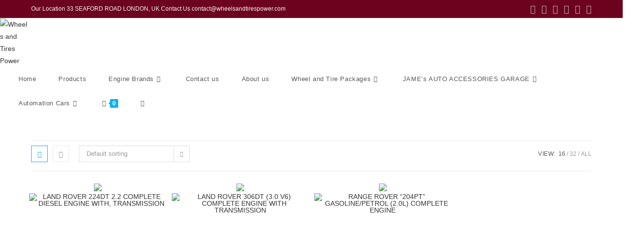

--- FILE ---
content_type: text/html; charset=UTF-8
request_url: https://wheelsandtirespower.com/index.php/product-tag/landrover-discovery-2012/
body_size: 41100
content:
<!DOCTYPE html>
<html class="html" lang="en-GB">
<head>
	<meta charset="UTF-8">
	<link rel="profile" href="https://gmpg.org/xfn/11">

					<script>document.documentElement.className = document.documentElement.className + ' yes-js js_active js'</script>
			<meta name='robots' content='index, follow, max-image-preview:large, max-snippet:-1, max-video-preview:-1' />
<meta name="viewport" content="width=device-width, initial-scale=1"><script>window._wca = window._wca || [];</script>

	<!-- This site is optimized with the Yoast SEO plugin v26.8 - https://yoast.com/product/yoast-seo-wordpress/ -->
	<title>landrover discovery 2012 Archives - Wheels and Tires Power</title>
	<link rel="canonical" href="https://wheelsandtirespower.com/index.php/product-tag/landrover-discovery-2012/" />
	<meta property="og:locale" content="en_GB" />
	<meta property="og:type" content="article" />
	<meta property="og:title" content="landrover discovery 2012 Archives - Wheels and Tires Power" />
	<meta property="og:url" content="https://wheelsandtirespower.com/index.php/product-tag/landrover-discovery-2012/" />
	<meta property="og:site_name" content="Wheels and Tires Power" />
	<meta name="twitter:card" content="summary_large_image" />
	<script type="application/ld+json" class="yoast-schema-graph">{"@context":"https://schema.org","@graph":[{"@type":"CollectionPage","@id":"https://wheelsandtirespower.com/index.php/product-tag/landrover-discovery-2012/","url":"https://wheelsandtirespower.com/index.php/product-tag/landrover-discovery-2012/","name":"landrover discovery 2012 Archives - Wheels and Tires Power","isPartOf":{"@id":"https://wheelsandtirespower.com/#website"},"primaryImageOfPage":{"@id":"https://wheelsandtirespower.com/index.php/product-tag/landrover-discovery-2012/#primaryimage"},"image":{"@id":"https://wheelsandtirespower.com/index.php/product-tag/landrover-discovery-2012/#primaryimage"},"thumbnailUrl":"https://wheelsandtirespower.com/wp-content/uploads/2022/04/224DT-03.jpg","breadcrumb":{"@id":"https://wheelsandtirespower.com/index.php/product-tag/landrover-discovery-2012/#breadcrumb"},"inLanguage":"en-GB"},{"@type":"ImageObject","inLanguage":"en-GB","@id":"https://wheelsandtirespower.com/index.php/product-tag/landrover-discovery-2012/#primaryimage","url":"https://wheelsandtirespower.com/wp-content/uploads/2022/04/224DT-03.jpg","contentUrl":"https://wheelsandtirespower.com/wp-content/uploads/2022/04/224DT-03.jpg","width":1600,"height":1200},{"@type":"BreadcrumbList","@id":"https://wheelsandtirespower.com/index.php/product-tag/landrover-discovery-2012/#breadcrumb","itemListElement":[{"@type":"ListItem","position":1,"name":"Home","item":"https://wheelsandtirespower.com/"},{"@type":"ListItem","position":2,"name":"landrover discovery 2012"}]},{"@type":"WebSite","@id":"https://wheelsandtirespower.com/#website","url":"https://wheelsandtirespower.com/","name":"Wheels and Tires Power","description":"","publisher":{"@id":"https://wheelsandtirespower.com/#organization"},"potentialAction":[{"@type":"SearchAction","target":{"@type":"EntryPoint","urlTemplate":"https://wheelsandtirespower.com/?s={search_term_string}"},"query-input":{"@type":"PropertyValueSpecification","valueRequired":true,"valueName":"search_term_string"}}],"inLanguage":"en-GB"},{"@type":"Organization","@id":"https://wheelsandtirespower.com/#organization","name":"Wheels and Tires Power","url":"https://wheelsandtirespower.com/","logo":{"@type":"ImageObject","inLanguage":"en-GB","@id":"https://wheelsandtirespower.com/#/schema/logo/image/","url":"https://wheelsandtirespower.com/wp-content/uploads/2022/04/cropped-cropped-cropped-569037-1-1-1.webp","contentUrl":"https://wheelsandtirespower.com/wp-content/uploads/2022/04/cropped-cropped-cropped-569037-1-1-1.webp","width":504,"height":429,"caption":"Wheels and Tires Power"},"image":{"@id":"https://wheelsandtirespower.com/#/schema/logo/image/"}}]}</script>
	<!-- / Yoast SEO plugin. -->


<link rel='dns-prefetch' href='//stats.wp.com' />
<link rel='dns-prefetch' href='//www.googletagmanager.com' />
<link rel="alternate" type="application/rss+xml" title="Wheels and Tires Power &raquo; Feed" href="https://wheelsandtirespower.com/index.php/feed/" />
<link rel="alternate" type="application/rss+xml" title="Wheels and Tires Power &raquo; Comments Feed" href="https://wheelsandtirespower.com/index.php/comments/feed/" />
<link rel="alternate" type="application/rss+xml" title="Wheels and Tires Power &raquo; landrover discovery 2012 Tag Feed" href="https://wheelsandtirespower.com/index.php/product-tag/landrover-discovery-2012/feed/" />
		<!-- This site uses the Google Analytics by MonsterInsights plugin v9.11.1 - Using Analytics tracking - https://www.monsterinsights.com/ -->
		<!-- Note: MonsterInsights is not currently configured on this site. The site owner needs to authenticate with Google Analytics in the MonsterInsights settings panel. -->
					<!-- No tracking code set -->
				<!-- / Google Analytics by MonsterInsights -->
		<style id='wp-img-auto-sizes-contain-inline-css'>
img:is([sizes=auto i],[sizes^="auto," i]){contain-intrinsic-size:3000px 1500px}
/*# sourceURL=wp-img-auto-sizes-contain-inline-css */
</style>

<style id='wp-emoji-styles-inline-css'>

	img.wp-smiley, img.emoji {
		display: inline !important;
		border: none !important;
		box-shadow: none !important;
		height: 1em !important;
		width: 1em !important;
		margin: 0 0.07em !important;
		vertical-align: -0.1em !important;
		background: none !important;
		padding: 0 !important;
	}
/*# sourceURL=wp-emoji-styles-inline-css */
</style>
<link rel='stylesheet' id='wp-block-library-css' href='https://wheelsandtirespower.com/wp-includes/css/dist/block-library/style.min.css?ver=6.9' media='all' />
<style id='wp-block-library-theme-inline-css'>
.wp-block-audio :where(figcaption){color:#555;font-size:13px;text-align:center}.is-dark-theme .wp-block-audio :where(figcaption){color:#ffffffa6}.wp-block-audio{margin:0 0 1em}.wp-block-code{border:1px solid #ccc;border-radius:4px;font-family:Menlo,Consolas,monaco,monospace;padding:.8em 1em}.wp-block-embed :where(figcaption){color:#555;font-size:13px;text-align:center}.is-dark-theme .wp-block-embed :where(figcaption){color:#ffffffa6}.wp-block-embed{margin:0 0 1em}.blocks-gallery-caption{color:#555;font-size:13px;text-align:center}.is-dark-theme .blocks-gallery-caption{color:#ffffffa6}:root :where(.wp-block-image figcaption){color:#555;font-size:13px;text-align:center}.is-dark-theme :root :where(.wp-block-image figcaption){color:#ffffffa6}.wp-block-image{margin:0 0 1em}.wp-block-pullquote{border-bottom:4px solid;border-top:4px solid;color:currentColor;margin-bottom:1.75em}.wp-block-pullquote :where(cite),.wp-block-pullquote :where(footer),.wp-block-pullquote__citation{color:currentColor;font-size:.8125em;font-style:normal;text-transform:uppercase}.wp-block-quote{border-left:.25em solid;margin:0 0 1.75em;padding-left:1em}.wp-block-quote cite,.wp-block-quote footer{color:currentColor;font-size:.8125em;font-style:normal;position:relative}.wp-block-quote:where(.has-text-align-right){border-left:none;border-right:.25em solid;padding-left:0;padding-right:1em}.wp-block-quote:where(.has-text-align-center){border:none;padding-left:0}.wp-block-quote.is-large,.wp-block-quote.is-style-large,.wp-block-quote:where(.is-style-plain){border:none}.wp-block-search .wp-block-search__label{font-weight:700}.wp-block-search__button{border:1px solid #ccc;padding:.375em .625em}:where(.wp-block-group.has-background){padding:1.25em 2.375em}.wp-block-separator.has-css-opacity{opacity:.4}.wp-block-separator{border:none;border-bottom:2px solid;margin-left:auto;margin-right:auto}.wp-block-separator.has-alpha-channel-opacity{opacity:1}.wp-block-separator:not(.is-style-wide):not(.is-style-dots){width:100px}.wp-block-separator.has-background:not(.is-style-dots){border-bottom:none;height:1px}.wp-block-separator.has-background:not(.is-style-wide):not(.is-style-dots){height:2px}.wp-block-table{margin:0 0 1em}.wp-block-table td,.wp-block-table th{word-break:normal}.wp-block-table :where(figcaption){color:#555;font-size:13px;text-align:center}.is-dark-theme .wp-block-table :where(figcaption){color:#ffffffa6}.wp-block-video :where(figcaption){color:#555;font-size:13px;text-align:center}.is-dark-theme .wp-block-video :where(figcaption){color:#ffffffa6}.wp-block-video{margin:0 0 1em}:root :where(.wp-block-template-part.has-background){margin-bottom:0;margin-top:0;padding:1.25em 2.375em}
/*# sourceURL=/wp-includes/css/dist/block-library/theme.min.css */
</style>
<style id='classic-theme-styles-inline-css'>
/*! This file is auto-generated */
.wp-block-button__link{color:#fff;background-color:#32373c;border-radius:9999px;box-shadow:none;text-decoration:none;padding:calc(.667em + 2px) calc(1.333em + 2px);font-size:1.125em}.wp-block-file__button{background:#32373c;color:#fff;text-decoration:none}
/*# sourceURL=/wp-includes/css/classic-themes.min.css */
</style>
<link rel='stylesheet' id='mediaelement-css' href='https://wheelsandtirespower.com/wp-includes/js/mediaelement/mediaelementplayer-legacy.min.css?ver=4.2.17' media='all' />
<link rel='stylesheet' id='wp-mediaelement-css' href='https://wheelsandtirespower.com/wp-includes/js/mediaelement/wp-mediaelement.min.css?ver=6.9' media='all' />
<style id='jetpack-sharing-buttons-style-inline-css'>
.jetpack-sharing-buttons__services-list{display:flex;flex-direction:row;flex-wrap:wrap;gap:0;list-style-type:none;margin:5px;padding:0}.jetpack-sharing-buttons__services-list.has-small-icon-size{font-size:12px}.jetpack-sharing-buttons__services-list.has-normal-icon-size{font-size:16px}.jetpack-sharing-buttons__services-list.has-large-icon-size{font-size:24px}.jetpack-sharing-buttons__services-list.has-huge-icon-size{font-size:36px}@media print{.jetpack-sharing-buttons__services-list{display:none!important}}.editor-styles-wrapper .wp-block-jetpack-sharing-buttons{gap:0;padding-inline-start:0}ul.jetpack-sharing-buttons__services-list.has-background{padding:1.25em 2.375em}
/*# sourceURL=https://wheelsandtirespower.com/wp-content/plugins/jetpack/_inc/blocks/sharing-buttons/view.css */
</style>
<style id='global-styles-inline-css'>
:root{--wp--preset--aspect-ratio--square: 1;--wp--preset--aspect-ratio--4-3: 4/3;--wp--preset--aspect-ratio--3-4: 3/4;--wp--preset--aspect-ratio--3-2: 3/2;--wp--preset--aspect-ratio--2-3: 2/3;--wp--preset--aspect-ratio--16-9: 16/9;--wp--preset--aspect-ratio--9-16: 9/16;--wp--preset--color--black: #000000;--wp--preset--color--cyan-bluish-gray: #abb8c3;--wp--preset--color--white: #ffffff;--wp--preset--color--pale-pink: #f78da7;--wp--preset--color--vivid-red: #cf2e2e;--wp--preset--color--luminous-vivid-orange: #ff6900;--wp--preset--color--luminous-vivid-amber: #fcb900;--wp--preset--color--light-green-cyan: #7bdcb5;--wp--preset--color--vivid-green-cyan: #00d084;--wp--preset--color--pale-cyan-blue: #8ed1fc;--wp--preset--color--vivid-cyan-blue: #0693e3;--wp--preset--color--vivid-purple: #9b51e0;--wp--preset--gradient--vivid-cyan-blue-to-vivid-purple: linear-gradient(135deg,rgb(6,147,227) 0%,rgb(155,81,224) 100%);--wp--preset--gradient--light-green-cyan-to-vivid-green-cyan: linear-gradient(135deg,rgb(122,220,180) 0%,rgb(0,208,130) 100%);--wp--preset--gradient--luminous-vivid-amber-to-luminous-vivid-orange: linear-gradient(135deg,rgb(252,185,0) 0%,rgb(255,105,0) 100%);--wp--preset--gradient--luminous-vivid-orange-to-vivid-red: linear-gradient(135deg,rgb(255,105,0) 0%,rgb(207,46,46) 100%);--wp--preset--gradient--very-light-gray-to-cyan-bluish-gray: linear-gradient(135deg,rgb(238,238,238) 0%,rgb(169,184,195) 100%);--wp--preset--gradient--cool-to-warm-spectrum: linear-gradient(135deg,rgb(74,234,220) 0%,rgb(151,120,209) 20%,rgb(207,42,186) 40%,rgb(238,44,130) 60%,rgb(251,105,98) 80%,rgb(254,248,76) 100%);--wp--preset--gradient--blush-light-purple: linear-gradient(135deg,rgb(255,206,236) 0%,rgb(152,150,240) 100%);--wp--preset--gradient--blush-bordeaux: linear-gradient(135deg,rgb(254,205,165) 0%,rgb(254,45,45) 50%,rgb(107,0,62) 100%);--wp--preset--gradient--luminous-dusk: linear-gradient(135deg,rgb(255,203,112) 0%,rgb(199,81,192) 50%,rgb(65,88,208) 100%);--wp--preset--gradient--pale-ocean: linear-gradient(135deg,rgb(255,245,203) 0%,rgb(182,227,212) 50%,rgb(51,167,181) 100%);--wp--preset--gradient--electric-grass: linear-gradient(135deg,rgb(202,248,128) 0%,rgb(113,206,126) 100%);--wp--preset--gradient--midnight: linear-gradient(135deg,rgb(2,3,129) 0%,rgb(40,116,252) 100%);--wp--preset--font-size--small: 13px;--wp--preset--font-size--medium: 20px;--wp--preset--font-size--large: 36px;--wp--preset--font-size--x-large: 42px;--wp--preset--spacing--20: 0.44rem;--wp--preset--spacing--30: 0.67rem;--wp--preset--spacing--40: 1rem;--wp--preset--spacing--50: 1.5rem;--wp--preset--spacing--60: 2.25rem;--wp--preset--spacing--70: 3.38rem;--wp--preset--spacing--80: 5.06rem;--wp--preset--shadow--natural: 6px 6px 9px rgba(0, 0, 0, 0.2);--wp--preset--shadow--deep: 12px 12px 50px rgba(0, 0, 0, 0.4);--wp--preset--shadow--sharp: 6px 6px 0px rgba(0, 0, 0, 0.2);--wp--preset--shadow--outlined: 6px 6px 0px -3px rgb(255, 255, 255), 6px 6px rgb(0, 0, 0);--wp--preset--shadow--crisp: 6px 6px 0px rgb(0, 0, 0);}:where(.is-layout-flex){gap: 0.5em;}:where(.is-layout-grid){gap: 0.5em;}body .is-layout-flex{display: flex;}.is-layout-flex{flex-wrap: wrap;align-items: center;}.is-layout-flex > :is(*, div){margin: 0;}body .is-layout-grid{display: grid;}.is-layout-grid > :is(*, div){margin: 0;}:where(.wp-block-columns.is-layout-flex){gap: 2em;}:where(.wp-block-columns.is-layout-grid){gap: 2em;}:where(.wp-block-post-template.is-layout-flex){gap: 1.25em;}:where(.wp-block-post-template.is-layout-grid){gap: 1.25em;}.has-black-color{color: var(--wp--preset--color--black) !important;}.has-cyan-bluish-gray-color{color: var(--wp--preset--color--cyan-bluish-gray) !important;}.has-white-color{color: var(--wp--preset--color--white) !important;}.has-pale-pink-color{color: var(--wp--preset--color--pale-pink) !important;}.has-vivid-red-color{color: var(--wp--preset--color--vivid-red) !important;}.has-luminous-vivid-orange-color{color: var(--wp--preset--color--luminous-vivid-orange) !important;}.has-luminous-vivid-amber-color{color: var(--wp--preset--color--luminous-vivid-amber) !important;}.has-light-green-cyan-color{color: var(--wp--preset--color--light-green-cyan) !important;}.has-vivid-green-cyan-color{color: var(--wp--preset--color--vivid-green-cyan) !important;}.has-pale-cyan-blue-color{color: var(--wp--preset--color--pale-cyan-blue) !important;}.has-vivid-cyan-blue-color{color: var(--wp--preset--color--vivid-cyan-blue) !important;}.has-vivid-purple-color{color: var(--wp--preset--color--vivid-purple) !important;}.has-black-background-color{background-color: var(--wp--preset--color--black) !important;}.has-cyan-bluish-gray-background-color{background-color: var(--wp--preset--color--cyan-bluish-gray) !important;}.has-white-background-color{background-color: var(--wp--preset--color--white) !important;}.has-pale-pink-background-color{background-color: var(--wp--preset--color--pale-pink) !important;}.has-vivid-red-background-color{background-color: var(--wp--preset--color--vivid-red) !important;}.has-luminous-vivid-orange-background-color{background-color: var(--wp--preset--color--luminous-vivid-orange) !important;}.has-luminous-vivid-amber-background-color{background-color: var(--wp--preset--color--luminous-vivid-amber) !important;}.has-light-green-cyan-background-color{background-color: var(--wp--preset--color--light-green-cyan) !important;}.has-vivid-green-cyan-background-color{background-color: var(--wp--preset--color--vivid-green-cyan) !important;}.has-pale-cyan-blue-background-color{background-color: var(--wp--preset--color--pale-cyan-blue) !important;}.has-vivid-cyan-blue-background-color{background-color: var(--wp--preset--color--vivid-cyan-blue) !important;}.has-vivid-purple-background-color{background-color: var(--wp--preset--color--vivid-purple) !important;}.has-black-border-color{border-color: var(--wp--preset--color--black) !important;}.has-cyan-bluish-gray-border-color{border-color: var(--wp--preset--color--cyan-bluish-gray) !important;}.has-white-border-color{border-color: var(--wp--preset--color--white) !important;}.has-pale-pink-border-color{border-color: var(--wp--preset--color--pale-pink) !important;}.has-vivid-red-border-color{border-color: var(--wp--preset--color--vivid-red) !important;}.has-luminous-vivid-orange-border-color{border-color: var(--wp--preset--color--luminous-vivid-orange) !important;}.has-luminous-vivid-amber-border-color{border-color: var(--wp--preset--color--luminous-vivid-amber) !important;}.has-light-green-cyan-border-color{border-color: var(--wp--preset--color--light-green-cyan) !important;}.has-vivid-green-cyan-border-color{border-color: var(--wp--preset--color--vivid-green-cyan) !important;}.has-pale-cyan-blue-border-color{border-color: var(--wp--preset--color--pale-cyan-blue) !important;}.has-vivid-cyan-blue-border-color{border-color: var(--wp--preset--color--vivid-cyan-blue) !important;}.has-vivid-purple-border-color{border-color: var(--wp--preset--color--vivid-purple) !important;}.has-vivid-cyan-blue-to-vivid-purple-gradient-background{background: var(--wp--preset--gradient--vivid-cyan-blue-to-vivid-purple) !important;}.has-light-green-cyan-to-vivid-green-cyan-gradient-background{background: var(--wp--preset--gradient--light-green-cyan-to-vivid-green-cyan) !important;}.has-luminous-vivid-amber-to-luminous-vivid-orange-gradient-background{background: var(--wp--preset--gradient--luminous-vivid-amber-to-luminous-vivid-orange) !important;}.has-luminous-vivid-orange-to-vivid-red-gradient-background{background: var(--wp--preset--gradient--luminous-vivid-orange-to-vivid-red) !important;}.has-very-light-gray-to-cyan-bluish-gray-gradient-background{background: var(--wp--preset--gradient--very-light-gray-to-cyan-bluish-gray) !important;}.has-cool-to-warm-spectrum-gradient-background{background: var(--wp--preset--gradient--cool-to-warm-spectrum) !important;}.has-blush-light-purple-gradient-background{background: var(--wp--preset--gradient--blush-light-purple) !important;}.has-blush-bordeaux-gradient-background{background: var(--wp--preset--gradient--blush-bordeaux) !important;}.has-luminous-dusk-gradient-background{background: var(--wp--preset--gradient--luminous-dusk) !important;}.has-pale-ocean-gradient-background{background: var(--wp--preset--gradient--pale-ocean) !important;}.has-electric-grass-gradient-background{background: var(--wp--preset--gradient--electric-grass) !important;}.has-midnight-gradient-background{background: var(--wp--preset--gradient--midnight) !important;}.has-small-font-size{font-size: var(--wp--preset--font-size--small) !important;}.has-medium-font-size{font-size: var(--wp--preset--font-size--medium) !important;}.has-large-font-size{font-size: var(--wp--preset--font-size--large) !important;}.has-x-large-font-size{font-size: var(--wp--preset--font-size--x-large) !important;}
:where(.wp-block-post-template.is-layout-flex){gap: 1.25em;}:where(.wp-block-post-template.is-layout-grid){gap: 1.25em;}
:where(.wp-block-term-template.is-layout-flex){gap: 1.25em;}:where(.wp-block-term-template.is-layout-grid){gap: 1.25em;}
:where(.wp-block-columns.is-layout-flex){gap: 2em;}:where(.wp-block-columns.is-layout-grid){gap: 2em;}
:root :where(.wp-block-pullquote){font-size: 1.5em;line-height: 1.6;}
/*# sourceURL=global-styles-inline-css */
</style>
<link rel='stylesheet' id='contact-form-7-css' href='https://wheelsandtirespower.com/wp-content/plugins/contact-form-7/includes/css/styles.css?ver=6.1.4' media='all' />
<link rel='stylesheet' id='woocommerce-order-on-whatsapp-css' href='https://wheelsandtirespower.com/wp-content/plugins/order-on-mobile-for-woocommerce/public/css/woocommerce-order-on-whatsapp-public.css?ver=2.2' media='all' />
<link rel='stylesheet' id='secure-copy-content-protection-public-css' href='https://wheelsandtirespower.com/wp-content/plugins/secure-copy-content-protection/public/css/secure-copy-content-protection-public.css?ver=4.9.8' media='all' />
<style id='woocommerce-inline-inline-css'>
.woocommerce form .form-row .required { visibility: visible; }
/*# sourceURL=woocommerce-inline-inline-css */
</style>
<link rel='stylesheet' id='jquery-selectBox-css' href='https://wheelsandtirespower.com/wp-content/plugins/yith-woocommerce-wishlist/assets/css/jquery.selectBox.css?ver=1.2.0' media='all' />
<link rel='stylesheet' id='woocommerce_prettyPhoto_css-css' href='//wheelsandtirespower.com/wp-content/plugins/woocommerce/assets/css/prettyPhoto.css?ver=3.1.6' media='all' />
<link rel='stylesheet' id='yith-wcwl-main-css' href='https://wheelsandtirespower.com/wp-content/plugins/yith-woocommerce-wishlist/assets/css/style.css?ver=4.12.0' media='all' />
<style id='yith-wcwl-main-inline-css'>
 :root { --rounded-corners-radius: 16px; --add-to-cart-rounded-corners-radius: 16px; --color-headers-background: #F4F4F4; --feedback-duration: 3s } 
 :root { --rounded-corners-radius: 16px; --add-to-cart-rounded-corners-radius: 16px; --color-headers-background: #F4F4F4; --feedback-duration: 3s } 
/*# sourceURL=yith-wcwl-main-inline-css */
</style>
<link rel='stylesheet' id='yith-wcwl-theme-css' href='https://wheelsandtirespower.com/wp-content/plugins/yith-woocommerce-wishlist/assets/css/themes/oceanwp.css?ver=4.12.0' media='all' />
<link rel='stylesheet' id='oceanwp-woo-mini-cart-css' href='https://wheelsandtirespower.com/wp-content/themes/oceanwp/assets/css/woo/woo-mini-cart.min.css?ver=6.9' media='all' />
<link rel='stylesheet' id='font-awesome-css' href='https://wheelsandtirespower.com/wp-content/themes/oceanwp/assets/fonts/fontawesome/css/all.min.css?ver=6.7.2' media='all' />
<style id='font-awesome-inline-css'>
[data-font="FontAwesome"]:before {font-family: 'FontAwesome' !important;content: attr(data-icon) !important;speak: none !important;font-weight: normal !important;font-variant: normal !important;text-transform: none !important;line-height: 1 !important;font-style: normal !important;-webkit-font-smoothing: antialiased !important;-moz-osx-font-smoothing: grayscale !important;}
/*# sourceURL=font-awesome-inline-css */
</style>
<link rel='stylesheet' id='simple-line-icons-css' href='https://wheelsandtirespower.com/wp-content/themes/oceanwp/assets/css/third/simple-line-icons.min.css?ver=2.4.0' media='all' />
<link rel='stylesheet' id='oceanwp-style-css' href='https://wheelsandtirespower.com/wp-content/themes/oceanwp/assets/css/style.min.css?ver=4.1.4' media='all' />
<style id='oceanwp-style-inline-css'>
div.wpforms-container-full .wpforms-form input[type=submit]:hover,
			div.wpforms-container-full .wpforms-form input[type=submit]:focus,
			div.wpforms-container-full .wpforms-form input[type=submit]:active,
			div.wpforms-container-full .wpforms-form button[type=submit]:hover,
			div.wpforms-container-full .wpforms-form button[type=submit]:focus,
			div.wpforms-container-full .wpforms-form button[type=submit]:active,
			div.wpforms-container-full .wpforms-form .wpforms-page-button:hover,
			div.wpforms-container-full .wpforms-form .wpforms-page-button:active,
			div.wpforms-container-full .wpforms-form .wpforms-page-button:focus {
				border: none;
			}
/*# sourceURL=oceanwp-style-inline-css */
</style>
<link rel='stylesheet' id='oceanwp-woocommerce-css' href='https://wheelsandtirespower.com/wp-content/themes/oceanwp/assets/css/woo/woocommerce.min.css?ver=6.9' media='all' />
<link rel='stylesheet' id='oceanwp-woo-star-font-css' href='https://wheelsandtirespower.com/wp-content/themes/oceanwp/assets/css/woo/woo-star-font.min.css?ver=6.9' media='all' />
<link rel='stylesheet' id='oceanwp-woo-quick-view-css' href='https://wheelsandtirespower.com/wp-content/themes/oceanwp/assets/css/woo/woo-quick-view.min.css?ver=6.9' media='all' />
<link rel='stylesheet' id='oceanwp-wishlist-css' href='https://wheelsandtirespower.com/wp-content/themes/oceanwp/assets/css/woo/wishlist.min.css?ver=6.9' media='all' />
<link rel='stylesheet' id='elementor-frontend-css' href='https://wheelsandtirespower.com/wp-content/plugins/elementor/assets/css/frontend.min.css?ver=3.34.3' media='all' />
<link rel='stylesheet' id='eael-general-css' href='https://wheelsandtirespower.com/wp-content/plugins/essential-addons-for-elementor-lite/assets/front-end/css/view/general.min.css?ver=6.5.9' media='all' />
<script type="text/template" id="tmpl-variation-template">
	<div class="woocommerce-variation-description">{{{ data.variation.variation_description }}}</div>
	<div class="woocommerce-variation-price">{{{ data.variation.price_html }}}</div>
	<div class="woocommerce-variation-availability">{{{ data.variation.availability_html }}}</div>
</script>
<script type="text/template" id="tmpl-unavailable-variation-template">
	<p role="alert">Sorry, this product is unavailable. Please choose a different combination.</p>
</script>
<script type="text/javascript">
            window._nslDOMReady = (function () {
                const executedCallbacks = new Set();
            
                return function (callback) {
                    /**
                    * Third parties might dispatch DOMContentLoaded events, so we need to ensure that we only run our callback once!
                    */
                    if (executedCallbacks.has(callback)) return;
            
                    const wrappedCallback = function () {
                        if (executedCallbacks.has(callback)) return;
                        executedCallbacks.add(callback);
                        callback();
                    };
            
                    if (document.readyState === "complete" || document.readyState === "interactive") {
                        wrappedCallback();
                    } else {
                        document.addEventListener("DOMContentLoaded", wrappedCallback);
                    }
                };
            })();
        </script><!--n2css--><!--n2js--><script src="https://wheelsandtirespower.com/wp-includes/js/jquery/jquery.min.js?ver=3.7.1" id="jquery-core-js"></script>
<script src="https://wheelsandtirespower.com/wp-includes/js/jquery/jquery-migrate.min.js?ver=3.4.1" id="jquery-migrate-js"></script>
<script id="woocommerce-order-on-whatsapp-js-extra">
var ajax_object = {"ajaxurl":"https://wheelsandtirespower.com/wp-admin/admin-ajax.php"};
//# sourceURL=woocommerce-order-on-whatsapp-js-extra
</script>
<script src="https://wheelsandtirespower.com/wp-content/plugins/order-on-mobile-for-woocommerce/public/js/woocommerce-order-on-whatsapp-public.js?ver=2.2" id="woocommerce-order-on-whatsapp-js"></script>
<script src="https://wheelsandtirespower.com/wp-content/plugins/woocommerce/assets/js/jquery-blockui/jquery.blockUI.min.js?ver=2.7.0-wc.10.4.3" id="wc-jquery-blockui-js" data-wp-strategy="defer"></script>
<script id="wc-add-to-cart-js-extra">
var wc_add_to_cart_params = {"ajax_url":"/wp-admin/admin-ajax.php","wc_ajax_url":"/?wc-ajax=%%endpoint%%","i18n_view_cart":"View basket","cart_url":"https://wheelsandtirespower.com/index.php/cart/","is_cart":"","cart_redirect_after_add":"no"};
//# sourceURL=wc-add-to-cart-js-extra
</script>
<script src="https://wheelsandtirespower.com/wp-content/plugins/woocommerce/assets/js/frontend/add-to-cart.min.js?ver=10.4.3" id="wc-add-to-cart-js" defer data-wp-strategy="defer"></script>
<script src="https://wheelsandtirespower.com/wp-content/plugins/woocommerce/assets/js/js-cookie/js.cookie.min.js?ver=2.1.4-wc.10.4.3" id="wc-js-cookie-js" data-wp-strategy="defer"></script>
<script id="WCPAY_ASSETS-js-extra">
var wcpayAssets = {"url":"https://wheelsandtirespower.com/wp-content/plugins/woocommerce-payments/dist/"};
//# sourceURL=WCPAY_ASSETS-js-extra
</script>
<script src="https://stats.wp.com/s-202606.js" id="woocommerce-analytics-js" defer data-wp-strategy="defer"></script>

<!-- Google tag (gtag.js) snippet added by Site Kit -->
<!-- Google Analytics snippet added by Site Kit -->
<script src="https://www.googletagmanager.com/gtag/js?id=GT-NC8365R3" id="google_gtagjs-js" async></script>
<script id="google_gtagjs-js-after">
window.dataLayer = window.dataLayer || [];function gtag(){dataLayer.push(arguments);}
gtag("set","linker",{"domains":["wheelsandtirespower.com"]});
gtag("js", new Date());
gtag("set", "developer_id.dZTNiMT", true);
gtag("config", "GT-NC8365R3");
 window._googlesitekit = window._googlesitekit || {}; window._googlesitekit.throttledEvents = []; window._googlesitekit.gtagEvent = (name, data) => { var key = JSON.stringify( { name, data } ); if ( !! window._googlesitekit.throttledEvents[ key ] ) { return; } window._googlesitekit.throttledEvents[ key ] = true; setTimeout( () => { delete window._googlesitekit.throttledEvents[ key ]; }, 5 ); gtag( "event", name, { ...data, event_source: "site-kit" } ); }; 
//# sourceURL=google_gtagjs-js-after
</script>
<script src="https://wheelsandtirespower.com/wp-includes/js/underscore.min.js?ver=1.13.7" id="underscore-js"></script>
<script id="wp-util-js-extra">
var _wpUtilSettings = {"ajax":{"url":"/wp-admin/admin-ajax.php"}};
//# sourceURL=wp-util-js-extra
</script>
<script src="https://wheelsandtirespower.com/wp-includes/js/wp-util.min.js?ver=6.9" id="wp-util-js"></script>
<script id="wc-add-to-cart-variation-js-extra">
var wc_add_to_cart_variation_params = {"wc_ajax_url":"/?wc-ajax=%%endpoint%%","i18n_no_matching_variations_text":"Sorry, no products matched your selection. Please choose a different combination.","i18n_make_a_selection_text":"Please select some product options before adding this product to your basket.","i18n_unavailable_text":"Sorry, this product is unavailable. Please choose a different combination.","i18n_reset_alert_text":"Your selection has been reset. Please select some product options before adding this product to your cart."};
//# sourceURL=wc-add-to-cart-variation-js-extra
</script>
<script src="https://wheelsandtirespower.com/wp-content/plugins/woocommerce/assets/js/frontend/add-to-cart-variation.min.js?ver=10.4.3" id="wc-add-to-cart-variation-js" defer data-wp-strategy="defer"></script>
<script src="https://wheelsandtirespower.com/wp-content/plugins/woocommerce/assets/js/flexslider/jquery.flexslider.min.js?ver=2.7.2-wc.10.4.3" id="wc-flexslider-js" defer data-wp-strategy="defer"></script>
<script id="wc-cart-fragments-js-extra">
var wc_cart_fragments_params = {"ajax_url":"/wp-admin/admin-ajax.php","wc_ajax_url":"/?wc-ajax=%%endpoint%%","cart_hash_key":"wc_cart_hash_822d26ba2546d4e0712c2be78d488362","fragment_name":"wc_fragments_822d26ba2546d4e0712c2be78d488362","request_timeout":"5000"};
//# sourceURL=wc-cart-fragments-js-extra
</script>
<script src="https://wheelsandtirespower.com/wp-content/plugins/woocommerce/assets/js/frontend/cart-fragments.min.js?ver=10.4.3" id="wc-cart-fragments-js" defer data-wp-strategy="defer"></script>
<link rel="https://api.w.org/" href="https://wheelsandtirespower.com/index.php/wp-json/" /><link rel="alternate" title="JSON" type="application/json" href="https://wheelsandtirespower.com/index.php/wp-json/wp/v2/product_tag/1915" /><link rel="EditURI" type="application/rsd+xml" title="RSD" href="https://wheelsandtirespower.com/xmlrpc.php?rsd" />
<meta name="generator" content="WordPress 6.9" />
<meta name="generator" content="WooCommerce 10.4.3" />
<meta name="generator" content="Site Kit by Google 1.171.0" />	<style>img#wpstats{display:none}</style>
			<noscript><style>.woocommerce-product-gallery{ opacity: 1 !important; }</style></noscript>
	
<!-- Google AdSense meta tags added by Site Kit -->
<meta name="google-adsense-platform-account" content="ca-host-pub-2644536267352236">
<meta name="google-adsense-platform-domain" content="sitekit.withgoogle.com">
<!-- End Google AdSense meta tags added by Site Kit -->
<meta name="generator" content="Elementor 3.34.3; features: additional_custom_breakpoints; settings: css_print_method-external, google_font-enabled, font_display-auto">
			<style>
				.e-con.e-parent:nth-of-type(n+4):not(.e-lazyloaded):not(.e-no-lazyload),
				.e-con.e-parent:nth-of-type(n+4):not(.e-lazyloaded):not(.e-no-lazyload) * {
					background-image: none !important;
				}
				@media screen and (max-height: 1024px) {
					.e-con.e-parent:nth-of-type(n+3):not(.e-lazyloaded):not(.e-no-lazyload),
					.e-con.e-parent:nth-of-type(n+3):not(.e-lazyloaded):not(.e-no-lazyload) * {
						background-image: none !important;
					}
				}
				@media screen and (max-height: 640px) {
					.e-con.e-parent:nth-of-type(n+2):not(.e-lazyloaded):not(.e-no-lazyload),
					.e-con.e-parent:nth-of-type(n+2):not(.e-lazyloaded):not(.e-no-lazyload) * {
						background-image: none !important;
					}
				}
			</style>
			<link rel="icon" href="https://wheelsandtirespower.com/wp-content/uploads/2022/04/cropped-569037-1-1-32x32.webp" sizes="32x32" />
<link rel="icon" href="https://wheelsandtirespower.com/wp-content/uploads/2022/04/cropped-569037-1-1-192x192.webp" sizes="192x192" />
<link rel="apple-touch-icon" href="https://wheelsandtirespower.com/wp-content/uploads/2022/04/cropped-569037-1-1-180x180.webp" />
<meta name="msapplication-TileImage" content="https://wheelsandtirespower.com/wp-content/uploads/2022/04/cropped-569037-1-1-270x270.webp" />
<!-- OceanWP CSS -->
<style type="text/css">
/* Colors */body .theme-button,body input[type="submit"],body button[type="submit"],body button,body .button,body div.wpforms-container-full .wpforms-form input[type=submit],body div.wpforms-container-full .wpforms-form button[type=submit],body div.wpforms-container-full .wpforms-form .wpforms-page-button,.woocommerce-cart .wp-element-button,.woocommerce-checkout .wp-element-button,.wp-block-button__link{border-color:#ffffff}body .theme-button:hover,body input[type="submit"]:hover,body button[type="submit"]:hover,body button:hover,body .button:hover,body div.wpforms-container-full .wpforms-form input[type=submit]:hover,body div.wpforms-container-full .wpforms-form input[type=submit]:active,body div.wpforms-container-full .wpforms-form button[type=submit]:hover,body div.wpforms-container-full .wpforms-form button[type=submit]:active,body div.wpforms-container-full .wpforms-form .wpforms-page-button:hover,body div.wpforms-container-full .wpforms-form .wpforms-page-button:active,.woocommerce-cart .wp-element-button:hover,.woocommerce-checkout .wp-element-button:hover,.wp-block-button__link:hover{border-color:#ffffff}/* OceanWP Style Settings CSS */.theme-button,input[type="submit"],button[type="submit"],button,.button,body div.wpforms-container-full .wpforms-form input[type=submit],body div.wpforms-container-full .wpforms-form button[type=submit],body div.wpforms-container-full .wpforms-form .wpforms-page-button{border-style:solid}.theme-button,input[type="submit"],button[type="submit"],button,.button,body div.wpforms-container-full .wpforms-form input[type=submit],body div.wpforms-container-full .wpforms-form button[type=submit],body div.wpforms-container-full .wpforms-form .wpforms-page-button{border-width:1px}form input[type="text"],form input[type="password"],form input[type="email"],form input[type="url"],form input[type="date"],form input[type="month"],form input[type="time"],form input[type="datetime"],form input[type="datetime-local"],form input[type="week"],form input[type="number"],form input[type="search"],form input[type="tel"],form input[type="color"],form select,form textarea,.woocommerce .woocommerce-checkout .select2-container--default .select2-selection--single{border-style:solid}body div.wpforms-container-full .wpforms-form input[type=date],body div.wpforms-container-full .wpforms-form input[type=datetime],body div.wpforms-container-full .wpforms-form input[type=datetime-local],body div.wpforms-container-full .wpforms-form input[type=email],body div.wpforms-container-full .wpforms-form input[type=month],body div.wpforms-container-full .wpforms-form input[type=number],body div.wpforms-container-full .wpforms-form input[type=password],body div.wpforms-container-full .wpforms-form input[type=range],body div.wpforms-container-full .wpforms-form input[type=search],body div.wpforms-container-full .wpforms-form input[type=tel],body div.wpforms-container-full .wpforms-form input[type=text],body div.wpforms-container-full .wpforms-form input[type=time],body div.wpforms-container-full .wpforms-form input[type=url],body div.wpforms-container-full .wpforms-form input[type=week],body div.wpforms-container-full .wpforms-form select,body div.wpforms-container-full .wpforms-form textarea{border-style:solid}form input[type="text"],form input[type="password"],form input[type="email"],form input[type="url"],form input[type="date"],form input[type="month"],form input[type="time"],form input[type="datetime"],form input[type="datetime-local"],form input[type="week"],form input[type="number"],form input[type="search"],form input[type="tel"],form input[type="color"],form select,form textarea{border-radius:3px}body div.wpforms-container-full .wpforms-form input[type=date],body div.wpforms-container-full .wpforms-form input[type=datetime],body div.wpforms-container-full .wpforms-form input[type=datetime-local],body div.wpforms-container-full .wpforms-form input[type=email],body div.wpforms-container-full .wpforms-form input[type=month],body div.wpforms-container-full .wpforms-form input[type=number],body div.wpforms-container-full .wpforms-form input[type=password],body div.wpforms-container-full .wpforms-form input[type=range],body div.wpforms-container-full .wpforms-form input[type=search],body div.wpforms-container-full .wpforms-form input[type=tel],body div.wpforms-container-full .wpforms-form input[type=text],body div.wpforms-container-full .wpforms-form input[type=time],body div.wpforms-container-full .wpforms-form input[type=url],body div.wpforms-container-full .wpforms-form input[type=week],body div.wpforms-container-full .wpforms-form select,body div.wpforms-container-full .wpforms-form textarea{border-radius:3px}/* Header */#site-logo #site-logo-inner,.oceanwp-social-menu .social-menu-inner,#site-header.full_screen-header .menu-bar-inner,.after-header-content .after-header-content-inner{height:50px}#site-navigation-wrap .dropdown-menu >li >a,#site-navigation-wrap .dropdown-menu >li >span.opl-logout-link,.oceanwp-mobile-menu-icon a,.mobile-menu-close,.after-header-content-inner >a{line-height:50px}#site-header.has-header-media .overlay-header-media{background-color:rgba(0,0,0,0.5)}#site-header{border-color:#ffffff}#site-logo #site-logo-inner a img,#site-header.center-header #site-navigation-wrap .middle-site-logo a img{max-width:60px}#site-header #site-logo #site-logo-inner a img,#site-header.center-header #site-navigation-wrap .middle-site-logo a img{max-height:102px}#site-navigation-wrap .dropdown-menu >li >a{padding:0 23px}#site-navigation-wrap .dropdown-menu >li >a:hover,.oceanwp-mobile-menu-icon a:hover,#searchform-header-replace-close:hover{color:#dd3333}#site-navigation-wrap .dropdown-menu >li >a:hover .owp-icon use,.oceanwp-mobile-menu-icon a:hover .owp-icon use,#searchform-header-replace-close:hover .owp-icon use{stroke:#dd3333}#site-navigation-wrap .dropdown-menu >.current-menu-item >a,#site-navigation-wrap .dropdown-menu >.current-menu-ancestor >a,#site-navigation-wrap .dropdown-menu >.current-menu-item >a:hover,#site-navigation-wrap .dropdown-menu >.current-menu-ancestor >a:hover{background-color:#ffffff}.dropdown-menu .sub-menu{min-width:181px}/* Topbar */#top-bar-social li a{font-size:18px}#top-bar-wrap,.oceanwp-top-bar-sticky{background-color:#6d021e}#top-bar-wrap,#top-bar-content strong{color:#f9f9f9}/* Blog CSS */.ocean-single-post-header ul.meta-item li a:hover{color:#333333}/* Footer Widgets */#footer-widgets{background-color:#ffffff}/* Footer Copyright */#footer-bottom{background-color:#0a0a0a}/* WooCommerce */.owp-floating-bar form.cart .quantity .minus:hover,.owp-floating-bar form.cart .quantity .plus:hover{color:#ffffff}#owp-checkout-timeline .timeline-step{color:#cccccc}#owp-checkout-timeline .timeline-step{border-color:#cccccc}/* Typography */body{font-size:14px;line-height:1.8}h1,h2,h3,h4,h5,h6,.theme-heading,.widget-title,.oceanwp-widget-recent-posts-title,.comment-reply-title,.entry-title,.sidebar-box .widget-title{line-height:1.4}h1{font-size:23px;line-height:1.4}h2{font-size:20px;line-height:1.4}h3{font-size:18px;line-height:1.4}h4{font-size:17px;line-height:1.4}h5{font-size:14px;line-height:1.4}h6{font-size:15px;line-height:1.4}.page-header .page-header-title,.page-header.background-image-page-header .page-header-title{font-size:32px;line-height:1.4}.page-header .page-subheading{font-size:15px;line-height:1.8}.site-breadcrumbs,.site-breadcrumbs a{font-size:13px;line-height:1.4}#top-bar-content,#top-bar-social-alt{font-size:12px;line-height:1.8}#site-logo a.site-logo-text{font-size:24px;line-height:1.8}.dropdown-menu ul li a.menu-link,#site-header.full_screen-header .fs-dropdown-menu ul.sub-menu li a{font-size:15px;line-height:1.2;letter-spacing:1.8px}.sidr-class-dropdown-menu li a,a.sidr-class-toggle-sidr-close,#mobile-dropdown ul li a,body #mobile-fullscreen ul li a{font-size:15px;line-height:1.8}.blog-entry.post .blog-entry-header .entry-title a{font-size:24px;line-height:1.4}.ocean-single-post-header .single-post-title{font-size:34px;line-height:1.4;letter-spacing:.6px}.ocean-single-post-header ul.meta-item li,.ocean-single-post-header ul.meta-item li a{font-size:13px;line-height:1.4;letter-spacing:.6px}.ocean-single-post-header .post-author-name,.ocean-single-post-header .post-author-name a{font-size:14px;line-height:1.4;letter-spacing:.6px}.ocean-single-post-header .post-author-description{font-size:12px;line-height:1.4;letter-spacing:.6px}.single-post .entry-title{line-height:1.4;letter-spacing:.6px}.single-post ul.meta li,.single-post ul.meta li a{font-size:14px;line-height:1.4;letter-spacing:.6px}.sidebar-box .widget-title,.sidebar-box.widget_block .wp-block-heading{font-size:13px;line-height:1;letter-spacing:1px}#footer-widgets .footer-box .widget-title{font-size:13px;line-height:1;letter-spacing:1px}#footer-bottom #copyright{font-size:12px;line-height:1}#footer-bottom #footer-bottom-menu{font-size:12px;line-height:1}.woocommerce-store-notice.demo_store{line-height:2;letter-spacing:1.5px}.demo_store .woocommerce-store-notice__dismiss-link{line-height:2;letter-spacing:1.5px}.woocommerce ul.products li.product li.title h2,.woocommerce ul.products li.product li.title a{font-size:14px;line-height:1.5}.woocommerce ul.products li.product li.category,.woocommerce ul.products li.product li.category a{font-size:12px;line-height:1}.woocommerce ul.products li.product .price{font-size:18px;line-height:1}.woocommerce ul.products li.product .button,.woocommerce ul.products li.product .product-inner .added_to_cart{font-size:12px;line-height:1.5;letter-spacing:1px}.woocommerce ul.products li.owp-woo-cond-notice span,.woocommerce ul.products li.owp-woo-cond-notice a{font-size:16px;line-height:1;letter-spacing:1px;font-weight:600;text-transform:capitalize}.woocommerce div.product .product_title{font-size:24px;line-height:1.4;letter-spacing:.6px}.woocommerce div.product p.price{font-size:36px;line-height:1}.woocommerce .owp-btn-normal .summary form button.button,.woocommerce .owp-btn-big .summary form button.button,.woocommerce .owp-btn-very-big .summary form button.button{font-size:12px;line-height:1.5;letter-spacing:1px;text-transform:uppercase}.woocommerce div.owp-woo-single-cond-notice span,.woocommerce div.owp-woo-single-cond-notice a{font-size:18px;line-height:2;letter-spacing:1.5px;font-weight:600;text-transform:capitalize}
</style></head>

<body class="archive tax-product_tag term-landrover-discovery-2012 term-1915 wp-custom-logo wp-embed-responsive wp-theme-oceanwp theme-oceanwp woocommerce woocommerce-page woocommerce-no-js oceanwp-theme dropdown-mobile default-breakpoint content-full-width content-max-width has-topbar page-header-disabled has-breadcrumbs has-grid-list account-original-style elementor-default elementor-kit-1061" itemscope="itemscope" itemtype="https://schema.org/WebPage">

	
	
	<div id="outer-wrap" class="site clr">

		<a class="skip-link screen-reader-text" href="#main">Skip to content</a>

		
		<div id="wrap" class="clr">

			

<div id="top-bar-wrap" class="clr">

	<div id="top-bar" class="clr container">

		
		<div id="top-bar-inner" class="clr">

			
	<div id="top-bar-content" class="clr has-content top-bar-left">

		
		
			
				<span class="topbar-content">

					 Our Location 33 SEAFORD ROAD
LONDON, UK Contact Us contact@wheelsandtirespower.com

				</span>

				
	</div><!-- #top-bar-content -->



<div id="top-bar-social" class="clr top-bar-right">

	<ul class="clr" aria-label="Social links">

		<li class="oceanwp-twitter"><a href="http://1" aria-label="X (opens in a new tab)" target="_blank" rel="noopener noreferrer"><i class=" fa-brands fa-x-twitter" aria-hidden="true" role="img"></i></a></li><li class="oceanwp-facebook"><a href="http://1" aria-label="Facebook (opens in a new tab)" target="_blank" rel="noopener noreferrer"><i class=" fab fa-facebook" aria-hidden="true" role="img"></i></a></li><li class="oceanwp-pinterest"><a href="http://3" aria-label="Pinterest (opens in a new tab)" target="_blank" rel="noopener noreferrer"><i class=" fab fa-pinterest-p" aria-hidden="true" role="img"></i></a></li><li class="oceanwp-instagram"><a href="http://4" aria-label="Instagram (opens in a new tab)" target="_blank" rel="noopener noreferrer"><i class=" fab fa-instagram" aria-hidden="true" role="img"></i></a></li><li class="oceanwp-skype"><a href="skype:5?call" aria-label="Skype (opens in your application)" target="_self"><i class=" fab fa-skype" aria-hidden="true" role="img"></i></a></li><li class="oceanwp-email"><a href="mailto:cont&#97;ct&#64;wh&#101;&#101;l&#115;an&#100;&#116;i&#114;&#101;&#115;po&#119;&#101;&#114;&#46;&#99;o&#109;" aria-label="Send email (opens in your application)" target="_self"><i class=" icon-envelope" aria-hidden="true" role="img"></i></a></li>
	</ul>

</div><!-- #top-bar-social -->

		</div><!-- #top-bar-inner -->

		
	</div><!-- #top-bar -->

</div><!-- #top-bar-wrap -->


			
<header id="site-header" class="minimal-header effect-nine clr" data-height="50" itemscope="itemscope" itemtype="https://schema.org/WPHeader" role="banner">

	
					
			<div id="site-header-inner" class="clr ">

				
				

<div id="site-logo" class="clr" itemscope itemtype="https://schema.org/Brand" >

	
	<div id="site-logo-inner" class="clr">

		<a href="https://wheelsandtirespower.com/" class="custom-logo-link" rel="home"><img width="504" height="429" src="https://wheelsandtirespower.com/wp-content/uploads/2022/04/cropped-cropped-cropped-569037-1-1-1.webp" class="custom-logo" alt="Wheels and Tires Power" decoding="async" srcset="https://wheelsandtirespower.com/wp-content/uploads/2022/04/cropped-cropped-cropped-569037-1-1-1.webp 504w, https://wheelsandtirespower.com/wp-content/uploads/2022/04/cropped-cropped-cropped-569037-1-1-1-300x255.webp 300w" sizes="(max-width: 504px) 100vw, 504px" /></a>
	</div><!-- #site-logo-inner -->

	
	
</div><!-- #site-logo -->

			<div id="site-navigation-wrap" class="clr">
			
			
			
			<nav id="site-navigation" class="navigation main-navigation clr" itemscope="itemscope" itemtype="https://schema.org/SiteNavigationElement" role="navigation" >

				<ul id="menu-home" class="main-menu dropdown-menu sf-menu"><li id="menu-item-1198" class="menu-item menu-item-type-post_type menu-item-object-page menu-item-home menu-item-1198"><a href="https://wheelsandtirespower.com/" class="menu-link"><span class="text-wrap">Home</span></a></li><li id="menu-item-31" class="menu-item menu-item-type-post_type menu-item-object-page menu-item-31"><a href="https://wheelsandtirespower.com/index.php/shop/" class="menu-link"><span class="text-wrap">Products</span></a></li><li id="menu-item-1187" class="menu-item menu-item-type-post_type menu-item-object-page menu-item-has-children dropdown menu-item-1187"><a href="https://wheelsandtirespower.com/index.php/brands/" class="menu-link"><span class="text-wrap">Engine Brands<i class="nav-arrow fa fa-angle-down" aria-hidden="true" role="img"></i></span></a>
<ul class="sub-menu">
	<li id="menu-item-1188" class="menu-item menu-item-type-taxonomy menu-item-object-product_cat menu-item-1188"><a href="https://wheelsandtirespower.com/index.php/product-category/toyota-engine/" class="menu-link"><span class="text-wrap">TOYOTA ENGINE</span></a></li>	<li id="menu-item-1189" class="menu-item menu-item-type-taxonomy menu-item-object-product_cat menu-item-1189"><a href="https://wheelsandtirespower.com/index.php/product-category/kia-engine/" class="menu-link"><span class="text-wrap">KIA ENGINE</span></a></li>	<li id="menu-item-1190" class="menu-item menu-item-type-taxonomy menu-item-object-product_cat menu-item-1190"><a href="https://wheelsandtirespower.com/index.php/product-category/bmw-engine/" class="menu-link"><span class="text-wrap">BMW ENGINE</span></a></li>	<li id="menu-item-1191" class="menu-item menu-item-type-taxonomy menu-item-object-product_cat menu-item-1191"><a href="https://wheelsandtirespower.com/index.php/product-category/nissan-engine/" class="menu-link"><span class="text-wrap">NISSAN ENGINE</span></a></li>	<li id="menu-item-1192" class="menu-item menu-item-type-taxonomy menu-item-object-product_cat menu-item-1192"><a href="https://wheelsandtirespower.com/index.php/product-category/hyundai-engine/" class="menu-link"><span class="text-wrap">HYUNDAI ENGINE</span></a></li>	<li id="menu-item-1193" class="menu-item menu-item-type-taxonomy menu-item-object-product_cat menu-item-1193"><a href="https://wheelsandtirespower.com/index.php/product-category/honda-engine/" class="menu-link"><span class="text-wrap">HONDA ENGINE</span></a></li>	<li id="menu-item-1194" class="menu-item menu-item-type-taxonomy menu-item-object-product_cat menu-item-1194"><a href="https://wheelsandtirespower.com/index.php/product-category/mitsubishi-engine/" class="menu-link"><span class="text-wrap">MITSUBISHI ENGINE</span></a></li>	<li id="menu-item-1195" class="menu-item menu-item-type-taxonomy menu-item-object-product_cat menu-item-1195"><a href="https://wheelsandtirespower.com/index.php/product-category/chevrolet-engine/" class="menu-link"><span class="text-wrap">CHEVROLET ENGINE</span></a></li>	<li id="menu-item-1196" class="menu-item menu-item-type-taxonomy menu-item-object-product_cat menu-item-1196"><a href="https://wheelsandtirespower.com/index.php/product-category/mercedes-benz-engine/" class="menu-link"><span class="text-wrap">MERCEDES BENZ ENGINE</span></a></li>	<li id="menu-item-1197" class="menu-item menu-item-type-taxonomy menu-item-object-product_cat menu-item-1197"><a href="https://wheelsandtirespower.com/index.php/product-category/mazda-engine/" class="menu-link"><span class="text-wrap">MAZDA ENGINE</span></a></li></ul>
</li><li id="menu-item-1185" class="menu-item menu-item-type-post_type menu-item-object-page menu-item-1185"><a href="https://wheelsandtirespower.com/index.php/contact-us/" class="menu-link"><span class="text-wrap">Contact us</span></a></li><li id="menu-item-1186" class="menu-item menu-item-type-post_type menu-item-object-page menu-item-1186"><a href="https://wheelsandtirespower.com/index.php/about-us/" class="menu-link"><span class="text-wrap">About us</span></a></li><li id="menu-item-1558" class="menu-item menu-item-type-post_type menu-item-object-page menu-item-has-children dropdown menu-item-1558"><a href="https://wheelsandtirespower.com/index.php/wheel-and-tire-packages/" class="menu-link"><span class="text-wrap">Wheel and Tire Packages<i class="nav-arrow fa fa-angle-down" aria-hidden="true" role="img"></i></span></a>
<ul class="sub-menu">
	<li id="menu-item-3609" class="menu-item menu-item-type-taxonomy menu-item-object-product_cat menu-item-has-children dropdown menu-item-3609"><a href="https://wheelsandtirespower.com/index.php/product-category/buy-wheels-online/" class="menu-link"><span class="text-wrap">Wheels<i class="nav-arrow fa fa-angle-right" aria-hidden="true" role="img"></i></span><span class="nav-content">Alloy Wheels: The Ultimate Blend of Style, Performance, and Durability Wheels are one of the most crucial components of a vehicle, directly influencing its performance, safety, and aesthetics. While traditional steel wheels have been commonly used, alloy wheels have gained popularity for their superior characteristics, offering a combination of lightweight performance, attractive designs, and improved driving dynamics. Whether for a performance vehicle, luxury car, or everyday commuter, the right set of wheels can dramatically enhance your driving experience. Key Features of Alloy Wheels Lightweight Construction Alloy wheels are made from a mixture of metals like aluminum and magnesium, which are lighter than steel. This reduction in weight lowers the unsprung mass of a vehicle, improving handling, acceleration, and braking performance. Lighter wheels also contribute to better fuel efficiency and less strain on suspension components. Durability and Strength Despite being lighter, alloy wheels are incredibly strong. The metal alloys used in their construction provide excellent resistance to impacts, corrosion, and wear. With proper maintenance, alloy wheels can last for years, maintaining their integrity even under demanding driving conditions. Attractive Designs One of the most appealing features of alloy wheels is their versatility in design. From multi-spoke patterns to intricate mesh designs,…</span></a>
	<ul class="sub-menu">
		<li id="menu-item-3357" class="menu-item menu-item-type-taxonomy menu-item-object-product_cat menu-item-3357"><a href="https://wheelsandtirespower.com/index.php/product-category/buy-wheels-online/1av-alloy-wheels/" class="menu-link"><span class="text-wrap">1AV ALLOY WHEELS</span><span class="nav-content">About 1AV Wheels For only the freshest designs and best fitments for your ride, look no further than what 1AV has in store. 1AV is a wheel brand under the Axe Wheels umbrella, and we invite you to check out what a set of its wheels can do for your ride. What Kind of Wheels Does 1AV Make? 1AV builds classy wheels designed mostly for application on vans, so if you’ve got a Ford Transit or Mercedes van in your driveway, for instance, a set of 1AVs can be a great option. The wheels 1AV builds offer deep concave styles and directional designs for aesthetic appeal, and great tensile strength to help you handle anything that the road ahead has in store. Some of our favorite 1AV wheels include the ZX11, ZX8, and directional ZX1, all of which are available in finish options including Black Tint, Machined Black, Black Milled, and more. Will 1AV Wheels Fit My Vehicle? 1AV’s wheels are designed for fitment on both vans and larger cars, so, unsurprisingly, your fitment options might be a bit limited here. You can find 1AV wheels in sizes including 18×8, 20×8, 20×8.5, and 20×10. Offsets from +25mm to +50mm are available too. 1AV…</span></a></li>		<li id="menu-item-3384" class="menu-item menu-item-type-taxonomy menu-item-object-product_cat menu-item-3384"><a href="https://wheelsandtirespower.com/index.php/product-category/buy-wheels-online/3sdm-wheels/" class="menu-link"><span class="text-wrap">3SDM WHEELS</span></a></li>		<li id="menu-item-3445" class="menu-item menu-item-type-taxonomy menu-item-object-product_cat menu-item-3445"><a href="https://wheelsandtirespower.com/index.php/product-category/buy-wheels-online/monaco-alloy-wheels/" class="menu-link"><span class="text-wrap">Monaco alloy wheels</span><span class="nav-content">Monaco Wheels is a premium brand of alloy wheels that offer style, performance, and quality. You can choose from a range of sizes, colours, and finishes, such as gloss black, silver, bronze, and more. You can also pick from different models, such as GP1, GP2, GP4, GP6, GP8, GP9, GP11, GPX, MC1, MC3, MC4, MC5, MC6, MC7, MC8, MC9, and MC10. Monaco Wheels are compatible with most car brands and models, and are made from high-quality materials. They are easy to install and maintain and come with a warranty and a certificate of authenticity. Order online from Autoalloys, the UK’s leading supplier of alloy wheels, and fast delivery.</span></a></li>		<li id="menu-item-3448" class="menu-item menu-item-type-taxonomy menu-item-object-product_cat menu-item-3448"><a href="https://wheelsandtirespower.com/index.php/product-category/buy-wheels-online/inter-action-alloy-wheels/" class="menu-link"><span class="text-wrap">Inter Action</span><span class="nav-content">Inter Action Alloy Wheels: Style, Innovation, and Performance Inter Action alloy wheels are a premium choice for automotive enthusiasts who value a blend of sophisticated design, cutting-edge technology, and reliable performance. Known for their modern aesthetics and exceptional build quality, Inter Action wheels are designed to elevate your vehicle’s appearance and enhance its driving dynamics. Key Features of Inter Action Alloy Wheels Innovative Designs Inter Action wheels boast a variety of contemporary designs that cater to a wide range of tastes. From sleek multi-spoke patterns to bold, aggressive styles, their wheels are crafted to make your vehicle stand out. Premium-Grade Materials Constructed from high-quality alloys, Inter Action wheels are lightweight yet robust, offering improved handling and fuel efficiency without compromising durability. Variety of Sizes and Fitments Inter Action alloy wheels are available in multiple sizes and fitments, ensuring compatibility with a diverse range of vehicles, including sedans, SUVs, sports cars, and luxury vehicles. Impressive Finish Options With finishes such as gloss black, polished silver, matte grey, and diamond-cut, Inter Action wheels provide a premium appearance that complements any vehicle style. These finishes are also resistant to corrosion and weathering, ensuring long-lasting brilliance. Precision Engineering Designed with advanced engineering techniques, Inter…</span></a></li>		<li id="menu-item-3508" class="menu-item menu-item-type-taxonomy menu-item-object-product_cat menu-item-3508"><a href="https://wheelsandtirespower.com/index.php/product-category/buy-wheels-online/2forge/" class="menu-link"><span class="text-wrap">2Forge</span><span class="nav-content">Autoalloys is a supplier of Alloy Wheels &#038; Tyre packages, we send Alloy Wheels &#038; Tyre Packages all over the world. 2Forge wheels use the latest in flow-forging technology to create a great weight saving alloy while maintaining the strength and durability you’d expect to get from a standard cast alloy. 2Forge has a small range of alloys to choose from but offer multiple custom fitment options to suit almost 99% of vehicles on the road today.</span></a></li>		<li id="menu-item-3557" class="menu-item menu-item-type-taxonomy menu-item-object-product_cat menu-item-3557"><a href="https://wheelsandtirespower.com/index.php/product-category/buy-wheels-online/rial-alloy-wheels/" class="menu-link"><span class="text-wrap">RIAL alloy wheels</span></a></li>		<li id="menu-item-3608" class="menu-item menu-item-type-taxonomy menu-item-object-product_cat menu-item-3608"><a href="https://wheelsandtirespower.com/index.php/product-category/buy-wheels-online/mille-miglia-alloy-wheels/" class="menu-link"><span class="text-wrap">Mille Miglia alloy wheels</span><span class="nav-content">Mille Miglia Alloy Wheels: The Legacy of Racing Excellence Mille Miglia alloy wheels are inspired by the rich heritage of one of the most iconic races in automotive history, the Mille Miglia endurance race in Italy. Combining performance, style, and durability, these wheels are designed for drivers who demand racing spirit and premium aesthetics for their vehicles. With meticulous engineering and stunning designs, Mille Miglia alloy wheels deliver a driving experience that echoes the legacy of motorsport greatness. Key Features of Mille Miglia Alloy Wheels Racing-Inspired Designs Mille Miglia alloy wheels are crafted to reflect the dynamic and competitive spirit of motorsports. Featuring bold and aerodynamic patterns, they add a sporty edge to any vehicle, making them a perfect choice for enthusiasts who want their car to stand out. Exceptional Build Quality Made from high-quality aluminum alloys, Mille Miglia wheels are both lightweight and durable. This combination enhances handling, braking, and overall driving performance while ensuring long-lasting reliability. Aerodynamic Efficiency Designed with performance in mind, Mille Miglia wheels improve airflow and reduce drag. This not only contributes to a sleek appearance but also enhances the vehicle’s efficiency and performance on the road. Diverse Finishes Mille Miglia alloy wheels come in…</span></a></li>	</ul>
</li>	<li id="menu-item-3249" class="menu-item menu-item-type-taxonomy menu-item-object-product_cat menu-item-3249"><a href="https://wheelsandtirespower.com/index.php/product-category/tires/" class="menu-link"><span class="text-wrap">Tires</span></a></li></ul>
</li><li id="menu-item-2245" class="menu-item menu-item-type-taxonomy menu-item-object-product_cat menu-item-has-children dropdown menu-item-2245"><a href="https://wheelsandtirespower.com/index.php/product-category/james-auto-accessories-garage/" class="menu-link"><span class="text-wrap">JAME&#8217;s AUTO ACCESSORIES GARAGE<i class="nav-arrow fa fa-angle-down" aria-hidden="true" role="img"></i></span></a>
<ul class="sub-menu">
	<li id="menu-item-2559" class="menu-item menu-item-type-taxonomy menu-item-object-product_cat menu-item-2559"><a href="https://wheelsandtirespower.com/index.php/product-category/james-auto-accessories-garage/new-parts/" class="menu-link"><span class="text-wrap">New Parts</span></a></li>	<li id="menu-item-2560" class="menu-item menu-item-type-taxonomy menu-item-object-product_cat menu-item-2560"><a href="https://wheelsandtirespower.com/index.php/product-category/james-auto-accessories-garage/use-parts/" class="menu-link"><span class="text-wrap">Use Parts</span></a></li></ul>
</li><li id="menu-item-2556" class="menu-item menu-item-type-taxonomy menu-item-object-product_cat menu-item-has-children dropdown menu-item-2556"><a href="https://wheelsandtirespower.com/index.php/product-category/cars/" class="menu-link"><span class="text-wrap">Automation Cars<i class="nav-arrow fa fa-angle-down" aria-hidden="true" role="img"></i></span></a>
<ul class="sub-menu">
	<li id="menu-item-2557" class="menu-item menu-item-type-taxonomy menu-item-object-product_cat menu-item-2557"><a href="https://wheelsandtirespower.com/index.php/product-category/cars/new-cars/" class="menu-link"><span class="text-wrap">New Cars</span></a></li>	<li id="menu-item-2558" class="menu-item menu-item-type-taxonomy menu-item-object-product_cat menu-item-2558"><a href="https://wheelsandtirespower.com/index.php/product-category/cars/use-cars/" class="menu-link"><span class="text-wrap">Use Cars</span></a></li></ul>
</li>
			<li class="woo-menu-icon wcmenucart-toggle-drop_down toggle-cart-widget">
				
			<a href="https://wheelsandtirespower.com/index.php/cart/" class="wcmenucart">
				<span class="wcmenucart-count"><i class=" icon-handbag" aria-hidden="true" role="img"></i><span class="wcmenucart-details count">0</span></span>
			</a>

												<div class="current-shop-items-dropdown owp-mini-cart clr">
						<div class="current-shop-items-inner clr">
							<div class="widget woocommerce widget_shopping_cart"><div class="widget_shopping_cart_content"></div></div>						</div>
					</div>
							</li>

			<li class="search-toggle-li" ><a href="https://wheelsandtirespower.com/#" class="site-search-toggle search-dropdown-toggle"><span class="screen-reader-text">Toggle website search</span><i class=" icon-magnifier" aria-hidden="true" role="img"></i></a></li></ul>
<div id="searchform-dropdown" class="header-searchform-wrap clr" >
	
<form aria-label="Search this website" role="search" method="get" class="searchform" action="https://wheelsandtirespower.com/">	
	<input aria-label="Insert search query" type="search" id="ocean-search-form-1" class="field" autocomplete="off" placeholder="Search" name="s">
		</form>
</div><!-- #searchform-dropdown -->

			</nav><!-- #site-navigation -->

			
			
					</div><!-- #site-navigation-wrap -->
			
		
	
				
	
	<div class="oceanwp-mobile-menu-icon clr mobile-right">

		
		
		
			<a href="https://wheelsandtirespower.com/index.php/cart/" class="wcmenucart">
				<span class="wcmenucart-count"><i class=" icon-handbag" aria-hidden="true" role="img"></i><span class="wcmenucart-details count">0</span></span>
			</a>

			
		<a href="https://wheelsandtirespower.com/#mobile-menu-toggle" class="mobile-menu"  aria-label="Mobile Menu">
							<i class="fa fa-bars" aria-hidden="true"></i>
								<span class="oceanwp-text">Menu</span>
				<span class="oceanwp-close-text">Close</span>
						</a>

		
		
		
	</div><!-- #oceanwp-mobile-menu-navbar -->

	

			</div><!-- #site-header-inner -->

			
<div id="mobile-dropdown" class="clr" >

	<nav class="clr" itemscope="itemscope" itemtype="https://schema.org/SiteNavigationElement">

		
	<div id="mobile-nav" class="navigation clr">

		<ul id="menu-home-1" class="menu"><li class="menu-item menu-item-type-post_type menu-item-object-page menu-item-home menu-item-1198"><a href="https://wheelsandtirespower.com/">Home</a></li>
<li class="menu-item menu-item-type-post_type menu-item-object-page menu-item-31"><a href="https://wheelsandtirespower.com/index.php/shop/">Products</a></li>
<li class="menu-item menu-item-type-post_type menu-item-object-page menu-item-has-children menu-item-1187"><a href="https://wheelsandtirespower.com/index.php/brands/">Engine Brands</a>
<ul class="sub-menu">
	<li class="menu-item menu-item-type-taxonomy menu-item-object-product_cat menu-item-1188"><a href="https://wheelsandtirespower.com/index.php/product-category/toyota-engine/">TOYOTA ENGINE</a></li>
	<li class="menu-item menu-item-type-taxonomy menu-item-object-product_cat menu-item-1189"><a href="https://wheelsandtirespower.com/index.php/product-category/kia-engine/">KIA ENGINE</a></li>
	<li class="menu-item menu-item-type-taxonomy menu-item-object-product_cat menu-item-1190"><a href="https://wheelsandtirespower.com/index.php/product-category/bmw-engine/">BMW ENGINE</a></li>
	<li class="menu-item menu-item-type-taxonomy menu-item-object-product_cat menu-item-1191"><a href="https://wheelsandtirespower.com/index.php/product-category/nissan-engine/">NISSAN ENGINE</a></li>
	<li class="menu-item menu-item-type-taxonomy menu-item-object-product_cat menu-item-1192"><a href="https://wheelsandtirespower.com/index.php/product-category/hyundai-engine/">HYUNDAI ENGINE</a></li>
	<li class="menu-item menu-item-type-taxonomy menu-item-object-product_cat menu-item-1193"><a href="https://wheelsandtirespower.com/index.php/product-category/honda-engine/">HONDA ENGINE</a></li>
	<li class="menu-item menu-item-type-taxonomy menu-item-object-product_cat menu-item-1194"><a href="https://wheelsandtirespower.com/index.php/product-category/mitsubishi-engine/">MITSUBISHI ENGINE</a></li>
	<li class="menu-item menu-item-type-taxonomy menu-item-object-product_cat menu-item-1195"><a href="https://wheelsandtirespower.com/index.php/product-category/chevrolet-engine/">CHEVROLET ENGINE</a></li>
	<li class="menu-item menu-item-type-taxonomy menu-item-object-product_cat menu-item-1196"><a href="https://wheelsandtirespower.com/index.php/product-category/mercedes-benz-engine/">MERCEDES BENZ ENGINE</a></li>
	<li class="menu-item menu-item-type-taxonomy menu-item-object-product_cat menu-item-1197"><a href="https://wheelsandtirespower.com/index.php/product-category/mazda-engine/">MAZDA ENGINE</a></li>
</ul>
</li>
<li class="menu-item menu-item-type-post_type menu-item-object-page menu-item-1185"><a href="https://wheelsandtirespower.com/index.php/contact-us/">Contact us</a></li>
<li class="menu-item menu-item-type-post_type menu-item-object-page menu-item-1186"><a href="https://wheelsandtirespower.com/index.php/about-us/">About us</a></li>
<li class="menu-item menu-item-type-post_type menu-item-object-page menu-item-has-children menu-item-1558"><a href="https://wheelsandtirespower.com/index.php/wheel-and-tire-packages/">Wheel and Tire Packages</a>
<ul class="sub-menu">
	<li class="menu-item menu-item-type-taxonomy menu-item-object-product_cat menu-item-has-children menu-item-3609"><a href="https://wheelsandtirespower.com/index.php/product-category/buy-wheels-online/">Wheels</a>
	<ul class="sub-menu">
		<li class="menu-item menu-item-type-taxonomy menu-item-object-product_cat menu-item-3357"><a href="https://wheelsandtirespower.com/index.php/product-category/buy-wheels-online/1av-alloy-wheels/">1AV ALLOY WHEELS</a></li>
		<li class="menu-item menu-item-type-taxonomy menu-item-object-product_cat menu-item-3384"><a href="https://wheelsandtirespower.com/index.php/product-category/buy-wheels-online/3sdm-wheels/">3SDM WHEELS</a></li>
		<li class="menu-item menu-item-type-taxonomy menu-item-object-product_cat menu-item-3445"><a href="https://wheelsandtirespower.com/index.php/product-category/buy-wheels-online/monaco-alloy-wheels/">Monaco alloy wheels</a></li>
		<li class="menu-item menu-item-type-taxonomy menu-item-object-product_cat menu-item-3448"><a href="https://wheelsandtirespower.com/index.php/product-category/buy-wheels-online/inter-action-alloy-wheels/">Inter Action</a></li>
		<li class="menu-item menu-item-type-taxonomy menu-item-object-product_cat menu-item-3508"><a href="https://wheelsandtirespower.com/index.php/product-category/buy-wheels-online/2forge/">2Forge</a></li>
		<li class="menu-item menu-item-type-taxonomy menu-item-object-product_cat menu-item-3557"><a href="https://wheelsandtirespower.com/index.php/product-category/buy-wheels-online/rial-alloy-wheels/">RIAL alloy wheels</a></li>
		<li class="menu-item menu-item-type-taxonomy menu-item-object-product_cat menu-item-3608"><a href="https://wheelsandtirespower.com/index.php/product-category/buy-wheels-online/mille-miglia-alloy-wheels/">Mille Miglia alloy wheels</a></li>
	</ul>
</li>
	<li class="menu-item menu-item-type-taxonomy menu-item-object-product_cat menu-item-3249"><a href="https://wheelsandtirespower.com/index.php/product-category/tires/">Tires</a></li>
</ul>
</li>
<li class="menu-item menu-item-type-taxonomy menu-item-object-product_cat menu-item-has-children menu-item-2245"><a href="https://wheelsandtirespower.com/index.php/product-category/james-auto-accessories-garage/">JAME&#8217;s AUTO ACCESSORIES GARAGE</a>
<ul class="sub-menu">
	<li class="menu-item menu-item-type-taxonomy menu-item-object-product_cat menu-item-2559"><a href="https://wheelsandtirespower.com/index.php/product-category/james-auto-accessories-garage/new-parts/">New Parts</a></li>
	<li class="menu-item menu-item-type-taxonomy menu-item-object-product_cat menu-item-2560"><a href="https://wheelsandtirespower.com/index.php/product-category/james-auto-accessories-garage/use-parts/">Use Parts</a></li>
</ul>
</li>
<li class="menu-item menu-item-type-taxonomy menu-item-object-product_cat menu-item-has-children menu-item-2556"><a href="https://wheelsandtirespower.com/index.php/product-category/cars/">Automation Cars</a>
<ul class="sub-menu">
	<li class="menu-item menu-item-type-taxonomy menu-item-object-product_cat menu-item-2557"><a href="https://wheelsandtirespower.com/index.php/product-category/cars/new-cars/">New Cars</a></li>
	<li class="menu-item menu-item-type-taxonomy menu-item-object-product_cat menu-item-2558"><a href="https://wheelsandtirespower.com/index.php/product-category/cars/use-cars/">Use Cars</a></li>
</ul>
</li>
</ul>
	</div>


<div id="mobile-menu-search" class="clr">
	<form aria-label="Search this website" method="get" action="https://wheelsandtirespower.com/" class="mobile-searchform">
		<input aria-label="Insert search query" value="" class="field" id="ocean-mobile-search-2" type="search" name="s" autocomplete="off" placeholder="Search" />
		<button aria-label="Submit search" type="submit" class="searchform-submit">
			<i class=" icon-magnifier" aria-hidden="true" role="img"></i>		</button>
					</form>
</div><!-- .mobile-menu-search -->

	</nav>

</div>

			
			
		
		
</header><!-- #site-header -->


			
			<main id="main" class="site-main clr"  role="main">

				

<div id="content-wrap" class="container clr">

	
	<div id="primary" class="content-area clr">

		
		<div id="content" class="clr site-content">

			
			<article class="entry-content entry clr">
<header class="woocommerce-products-header">
	
	</header>
<div class="woocommerce-notices-wrapper"></div><div class="oceanwp-toolbar clr"><nav class="oceanwp-grid-list"><a href="#" id="oceanwp-grid" title="Grid view" class="active  grid-btn"><i class=" icon-grid" aria-hidden="true" role="img"></i></a><a href="#" id="oceanwp-list" title="List view" class=" list-btn"><i class=" icon-list" aria-hidden="true" role="img"></i></a></nav><form class="woocommerce-ordering" method="get">
		<select
		name="orderby"
		class="orderby"
					aria-label="Shop order"
			>
					<option value="menu_order"  selected='selected'>Default sorting</option>
					<option value="popularity" >Sort by popularity</option>
					<option value="rating" >Sort by average rating</option>
					<option value="date" >Sort by latest</option>
					<option value="price" >Sort by price: low to high</option>
					<option value="price-desc" >Sort by price: high to low</option>
			</select>
	<input type="hidden" name="paged" value="1" />
	</form>

<ul class="result-count">
	<li class="view-title">View:</li>
	<li><a class="view-first active" href="https://wheelsandtirespower.com/index.php/product-tag/landrover-discovery-2012/?products-per-page=16">16</a></li>
	<li><a class="view-second" href="https://wheelsandtirespower.com/index.php/product-tag/landrover-discovery-2012/?products-per-page=32">32</a></li>
	<li><a class="view-all" href="https://wheelsandtirespower.com/index.php/product-tag/landrover-discovery-2012/?products-per-page=all">All</a></li>
</ul>
</div>
<ul class="products oceanwp-row clr grid tablet-col tablet-2-col mobile-col mobile-1-col">
<li class="entry has-media has-product-nav col span_1_of_4 owp-content-center owp-thumbs-layout-horizontal owp-btn-normal owp-tabs-layout-horizontal product type-product post-1015 status-publish first instock product_cat-landrover-engine product_tag-04-landrover-engine-reliable product_tag-1998-landrover product_tag-2002-landrover-engine product_tag-2003-landrover-engine product_tag-2005-landrover-engine-bay-fuse-box product_tag-2021-landrover product_tag-2022-landrover product_tag-buying-a-landrover-engine product_tag-chase-landrover product_tag-cost-to-rebuild-99-landrover-engine product_tag-custom-landrover product_tag-defender-landrover product_tag-dimmit-landrover product_tag-dimmitt-landrover product_tag-discovery-landrover product_tag-hendrick-landrover product_tag-jaguar-landrover product_tag-land-rover-224dt-2-2-complete-diesel-engine-with product_tag-landrover product_tag-landrover-2002-bmw-or-landrover-engine product_tag-landrover-2021 product_tag-landrover-accessories-shop product_tag-landrover-build-your-own product_tag-landrover-camper product_tag-landrover-charlotte-nc product_tag-landrover-clothes product_tag-landrover-clothing product_tag-landrover-columbus product_tag-landrover-customer-service product_tag-landrover-dallas product_tag-landrover-defender product_tag-landrover-defender-110 product_tag-landrover-defender-110-for-sale product_tag-landrover-defender-2020 product_tag-landrover-defender-90 product_tag-landrover-defender-hybrid product_tag-landrover-defender-parts product_tag-landrover-defender-price product_tag-landrover-defender-roof-rack product_tag-landrover-defender-wheels product_tag-landrover-denver product_tag-landrover-discovery product_tag-landrover-discovery-2-roof-rack product_tag-landrover-discovery-2012 product_tag-landrover-discovery-3 product_tag-landrover-discovery-5 product_tag-landrover-discovery-roof-rack product_tag-landrover-discovery-sport product_tag-landrover-discovery-sport-hse product_tag-landrover-dublin product_tag-landrover-engine product_tag-landrover-engine-compartment product_tag-landrover-engine-cuts-off-no-power-battery product_tag-landrover-engine-seals product_tag-landrover-engine-ticking-lost-power product_tag-landrover-evoque product_tag-landrover-financial-services product_tag-landrover-for-sale product_tag-landrover-houston product_tag-landrover-incontrol-admin product_tag-landrover-key-chain product_tag-landrover-lease product_tag-landrover-littleton product_tag-landrover-lr4 product_tag-landrover-lr4-accessories product_tag-landrover-maryland product_tag-landrover-merch product_tag-landrover-mt-kisco product_tag-landrover-naples product_tag-landrover-nashville product_tag-landrover-nc product_tag-landrover-new-discovery product_tag-landrover-newport product_tag-landrover-north-carolina product_tag-landrover-oem-parts product_tag-landrover-orlando product_tag-landrover-parent-company product_tag-landrover-parts product_tag-landrover-parts-defender product_tag-landrover-parts-online product_tag-landrover-portland product_tag-landrover-price product_tag-landrover-recall product_tag-landrover-recalls product_tag-landrover-rental product_tag-landrover-restoration product_tag-landrover-roof-rack product_tag-landrover-san-diego product_tag-landrover-seattle product_tag-landrover-series product_tag-landrover-series-2-for-sale product_tag-landrover-series-2a product_tag-landrover-series-2a-for-sale product_tag-landrover-series-for-sale product_tag-landrover-shirt product_tag-landrover-sport product_tag-landrover-sso product_tag-landrover-st-pete product_tag-landrover-suv product_tag-landrover-topix product_tag-landrover-us product_tag-landrover-usa product_tag-landrover-used-parts product_tag-landrover-van product_tag-landrover-velar product_tag-landrover-vogue product_tag-landrover-wheels product_tag-landrover-wiki product_tag-mag-landrover product_tag-main-line-landrover product_tag-mini-landrover product_tag-new-landrover product_tag-transmission product_tag-used-landrover has-post-thumbnail featured shipping-taxable purchasable product-type-simple">
	<div class="product-inner clr">
	<div class="product-entry-slider-wrap">

		
		<div class="product-entry-slider woo-entry-image clr">

			
			
				<div class="oceanwp-slider-slide">
					<a href="https://wheelsandtirespower.com/index.php/product/land-rover-224dt-2-2-complete-diesel-engine-with-transmission/" class="woocommerce-LoopProduct-link"><img width="250" height="300" src="https://wheelsandtirespower.com/wp-content/uploads/2022/04/224DT-03-250x300.jpg" class="attachment-woocommerce_thumbnail size-woocommerce_thumbnail" alt="LAND ROVER 224DT 2.2 COMPLETE DIESEL ENGINE WITH, TRANSMISSION" itemprop="image" decoding="async" /></a>				</div>

				
						<div class="oceanwp-slider-slide">
						<a href="https://wheelsandtirespower.com/index.php/product/land-rover-224dt-2-2-complete-diesel-engine-with-transmission/" class="woocommerce-LoopProduct-link"><img loading="lazy" width="250" height="300" src="https://wheelsandtirespower.com/wp-content/uploads/2022/04/224DT-01-250x300.jpg" class="attachment-woocommerce_thumbnail size-woocommerce_thumbnail" alt="LAND ROVER 224DT 2.2 COMPLETE DIESEL ENGINE WITH, TRANSMISSION" itemprop="image" decoding="async" /></a>						</div>

						
						<div class="oceanwp-slider-slide">
						<a href="https://wheelsandtirespower.com/index.php/product/land-rover-224dt-2-2-complete-diesel-engine-with-transmission/" class="woocommerce-LoopProduct-link"><img loading="lazy" width="250" height="300" src="https://wheelsandtirespower.com/wp-content/uploads/2022/04/224DT-02-250x300.jpg" class="attachment-woocommerce_thumbnail size-woocommerce_thumbnail" alt="LAND ROVER 224DT 2.2 COMPLETE DIESEL ENGINE WITH, TRANSMISSION" itemprop="image" decoding="async" /></a>						</div>

						
						<div class="oceanwp-slider-slide">
						<a href="https://wheelsandtirespower.com/index.php/product/land-rover-224dt-2-2-complete-diesel-engine-with-transmission/" class="woocommerce-LoopProduct-link"><img loading="lazy" width="250" height="300" src="https://wheelsandtirespower.com/wp-content/uploads/2022/04/224DT-03-1-250x300.jpg" class="attachment-woocommerce_thumbnail size-woocommerce_thumbnail" alt="LAND ROVER 224DT 2.2 COMPLETE DIESEL ENGINE WITH, TRANSMISSION" itemprop="image" decoding="async" /></a>						</div>

						
						<div class="oceanwp-slider-slide">
						<a href="https://wheelsandtirespower.com/index.php/product/land-rover-224dt-2-2-complete-diesel-engine-with-transmission/" class="woocommerce-LoopProduct-link"><img loading="lazy" width="250" height="300" src="https://wheelsandtirespower.com/wp-content/uploads/2022/04/224DT-04-250x300.jpg" class="attachment-woocommerce_thumbnail size-woocommerce_thumbnail" alt="LAND ROVER 224DT 2.2 COMPLETE DIESEL ENGINE WITH, TRANSMISSION" itemprop="image" decoding="async" /></a>						</div>

						
			
		</div>

		<a href="#" id="product_id_1015" class="owp-quick-view" data-product_id="1015" aria-label="Quickly preview product LAND ROVER 224DT 2.2 COMPLETE DIESEL ENGINE WITH, TRANSMISSION"><i class=" icon-eye" aria-hidden="true" role="img"></i> Quick View</a>
	</div>

				<a target="_blank"
			href="https://api.whatsapp.com/send?phone=+447427154116&text=WHEELS+AND+TIRES+POWER%0D%0AProduct+Name%3A+LAND+ROVER+224DT+2.2+COMPLETE+DIESEL+ENGINE+WITH%2C+TRANSMISSION%0D%0AQuantity%3A+1%0D%0APrice%3A+2769+GBP%0D%0AUrl%3A+https%3A%2F%2Fwheelsandtirespower.com%2Findex.php%2Fproduct%2Fland-rover-224dt-2-2-complete-diesel-engine-with-transmission%2F%0D%0A"
			class="woow_whatsapp_button" data-source="shop"><img src="https://wheelsandtirespower.com/wp-content/plugins/order-on-mobile-for-woocommerce/public//img/whatsapp-button.png"></a>
	<ul class="woo-entry-inner clr"><li class="image-wrap">
	<div class="product-entry-slider-wrap">

		
		<div class="product-entry-slider woo-entry-image clr">

			
			
				<div class="oceanwp-slider-slide">
					<a href="https://wheelsandtirespower.com/index.php/product/land-rover-224dt-2-2-complete-diesel-engine-with-transmission/" class="woocommerce-LoopProduct-link"><img width="250" height="300" src="https://wheelsandtirespower.com/wp-content/uploads/2022/04/224DT-03-250x300.jpg" class="attachment-woocommerce_thumbnail size-woocommerce_thumbnail" alt="LAND ROVER 224DT 2.2 COMPLETE DIESEL ENGINE WITH, TRANSMISSION" itemprop="image" decoding="async" /></a>				</div>

				
						<div class="oceanwp-slider-slide">
						<a href="https://wheelsandtirespower.com/index.php/product/land-rover-224dt-2-2-complete-diesel-engine-with-transmission/" class="woocommerce-LoopProduct-link"><img loading="lazy" width="250" height="300" src="https://wheelsandtirespower.com/wp-content/uploads/2022/04/224DT-01-250x300.jpg" class="attachment-woocommerce_thumbnail size-woocommerce_thumbnail" alt="LAND ROVER 224DT 2.2 COMPLETE DIESEL ENGINE WITH, TRANSMISSION" itemprop="image" decoding="async" /></a>						</div>

						
						<div class="oceanwp-slider-slide">
						<a href="https://wheelsandtirespower.com/index.php/product/land-rover-224dt-2-2-complete-diesel-engine-with-transmission/" class="woocommerce-LoopProduct-link"><img loading="lazy" width="250" height="300" src="https://wheelsandtirespower.com/wp-content/uploads/2022/04/224DT-02-250x300.jpg" class="attachment-woocommerce_thumbnail size-woocommerce_thumbnail" alt="LAND ROVER 224DT 2.2 COMPLETE DIESEL ENGINE WITH, TRANSMISSION" itemprop="image" decoding="async" /></a>						</div>

						
						<div class="oceanwp-slider-slide">
						<a href="https://wheelsandtirespower.com/index.php/product/land-rover-224dt-2-2-complete-diesel-engine-with-transmission/" class="woocommerce-LoopProduct-link"><img loading="lazy" width="250" height="300" src="https://wheelsandtirespower.com/wp-content/uploads/2022/04/224DT-03-1-250x300.jpg" class="attachment-woocommerce_thumbnail size-woocommerce_thumbnail" alt="LAND ROVER 224DT 2.2 COMPLETE DIESEL ENGINE WITH, TRANSMISSION" itemprop="image" decoding="async" /></a>						</div>

						
						<div class="oceanwp-slider-slide">
						<a href="https://wheelsandtirespower.com/index.php/product/land-rover-224dt-2-2-complete-diesel-engine-with-transmission/" class="woocommerce-LoopProduct-link"><img loading="lazy" width="250" height="300" src="https://wheelsandtirespower.com/wp-content/uploads/2022/04/224DT-04-250x300.jpg" class="attachment-woocommerce_thumbnail size-woocommerce_thumbnail" alt="LAND ROVER 224DT 2.2 COMPLETE DIESEL ENGINE WITH, TRANSMISSION" itemprop="image" decoding="async" /></a>						</div>

						
			
		</div>

		<a href="#" id="product_id_1015" class="owp-quick-view" data-product_id="1015" aria-label="Quickly preview product LAND ROVER 224DT 2.2 COMPLETE DIESEL ENGINE WITH, TRANSMISSION"><i class=" icon-eye" aria-hidden="true" role="img"></i> Quick View</a>
	</div>

	</li><li class="category"><a href="https://wheelsandtirespower.com/index.php/product-category/landrover-engine/" rel="tag">LANDROVER ENGINE</a></li><li class="title"><h2><a href="https://wheelsandtirespower.com/index.php/product/land-rover-224dt-2-2-complete-diesel-engine-with-transmission/">LAND ROVER 224DT 2.2 COMPLETE DIESEL ENGINE WITH, TRANSMISSION</a></h2></li><li class="price-wrap">
	<span class="price"><span class="woocommerce-Price-amount amount"><bdi><span class="woocommerce-Price-currencySymbol">&pound;</span>2,769.00</bdi></span></span>
</li><li class="rating"></li><li class="woo-desc">Fits; Landrover Vogue(2012) Landrover Defender(2014) Landrover Evoque(2010 - 2016) Landrover Freelander(2007 - 2014) Landrover Range Rover(2012 &amp; 2014)</li><li class="btn-wrap clr"><a href="/index.php/product-tag/landrover-discovery-2012/?add-to-cart=1015" aria-describedby="woocommerce_loop_add_to_cart_link_describedby_1015" data-quantity="1" class="button product_type_simple add_to_cart_button ajax_add_to_cart" data-product_id="1015" data-product_sku="" aria-label="Add to basket: &ldquo;LAND ROVER 224DT 2.2 COMPLETE DIESEL ENGINE WITH, TRANSMISSION&rdquo;" rel="nofollow" data-success_message="&ldquo;LAND ROVER 224DT 2.2 COMPLETE DIESEL ENGINE WITH, TRANSMISSION&rdquo; has been added to your cart" role="button">Add to basket</a>	<span id="woocommerce_loop_add_to_cart_link_describedby_1015" class="screen-reader-text">
			</span>
</li></ul></div><!-- .product-inner .clr --></li>
<li class="entry has-media has-product-nav col span_1_of_4 owp-content-center owp-thumbs-layout-horizontal owp-btn-normal owp-tabs-layout-horizontal product type-product post-1021 status-publish instock product_cat-landrover-engine product_tag-04-landrover-engine-reliable product_tag-1998-landrover product_tag-2002-landrover-engine product_tag-2003-landrover-engine product_tag-2005-landrover-engine-bay-fuse-box product_tag-2021-landrover product_tag-2022-landrover product_tag-buying-a-landrover-engine product_tag-chase-landrover product_tag-cost-to-rebuild-99-landrover-engine product_tag-custom-landrover product_tag-defender-landrover product_tag-dimmit-landrover product_tag-dimmitt-landrover product_tag-discovery-landrover product_tag-hendrick-landrover product_tag-jaguar-landrover product_tag-land-rover-306dt-3-0-v6-complete-engine-with-transmission product_tag-landrover product_tag-landrover-2002-bmw-or-landrover-engine product_tag-landrover-2021 product_tag-landrover-accessories-shop product_tag-landrover-build-your-own product_tag-landrover-camper product_tag-landrover-charlotte-nc product_tag-landrover-clothes product_tag-landrover-clothing product_tag-landrover-columbus product_tag-landrover-customer-service product_tag-landrover-dallas product_tag-landrover-defender product_tag-landrover-defender-110 product_tag-landrover-defender-110-for-sale product_tag-landrover-defender-2020 product_tag-landrover-defender-90 product_tag-landrover-defender-hybrid product_tag-landrover-defender-parts product_tag-landrover-defender-price product_tag-landrover-defender-roof-rack product_tag-landrover-defender-wheels product_tag-landrover-denver product_tag-landrover-discovery product_tag-landrover-discovery-2-roof-rack product_tag-landrover-discovery-2012 product_tag-landrover-discovery-3 product_tag-landrover-discovery-5 product_tag-landrover-discovery-roof-rack product_tag-landrover-discovery-sport product_tag-landrover-discovery-sport-hse product_tag-landrover-dublin product_tag-landrover-engine product_tag-landrover-engine-compartment product_tag-landrover-engine-cuts-off-no-power-battery product_tag-landrover-engine-seals product_tag-landrover-engine-ticking-lost-power product_tag-landrover-evoque product_tag-landrover-financial-services product_tag-landrover-for-sale product_tag-landrover-houston product_tag-landrover-incontrol-admin product_tag-landrover-key-chain product_tag-landrover-lease product_tag-landrover-littleton product_tag-landrover-lr4 product_tag-landrover-lr4-accessories product_tag-landrover-maryland product_tag-landrover-merch product_tag-landrover-mt-kisco product_tag-landrover-naples product_tag-landrover-nashville product_tag-landrover-nc product_tag-landrover-new-discovery product_tag-landrover-newport product_tag-landrover-north-carolina product_tag-landrover-oem-parts product_tag-landrover-orlando product_tag-landrover-parent-company product_tag-landrover-parts product_tag-landrover-parts-defender product_tag-landrover-parts-online product_tag-landrover-portland product_tag-landrover-price product_tag-landrover-recall product_tag-landrover-recalls product_tag-landrover-rental product_tag-landrover-restoration product_tag-landrover-roof-rack product_tag-landrover-san-diego product_tag-landrover-seattle product_tag-landrover-series product_tag-landrover-series-2-for-sale product_tag-landrover-series-2a product_tag-landrover-series-2a-for-sale product_tag-landrover-series-for-sale product_tag-landrover-shirt product_tag-landrover-sport product_tag-landrover-sso product_tag-landrover-st-pete product_tag-landrover-suv product_tag-landrover-topix product_tag-landrover-us product_tag-landrover-usa product_tag-landrover-used-parts product_tag-landrover-van product_tag-landrover-velar product_tag-landrover-vogue product_tag-landrover-wheels product_tag-landrover-wiki product_tag-mag-landrover product_tag-main-line-landrover product_tag-mini-landrover product_tag-new-landrover product_tag-used-landrover has-post-thumbnail shipping-taxable purchasable product-type-simple">
	<div class="product-inner clr">
	<div class="product-entry-slider-wrap">

		
		<div class="product-entry-slider woo-entry-image clr">

			
			
				<div class="oceanwp-slider-slide">
					<a href="https://wheelsandtirespower.com/index.php/product/land-rover-306dt-3-0-v6-complete-engine-transmission/" class="woocommerce-LoopProduct-link"><img loading="lazy" width="250" height="300" src="https://wheelsandtirespower.com/wp-content/uploads/2022/04/306DT-01-250x300.jpg" class="attachment-woocommerce_thumbnail size-woocommerce_thumbnail" alt="LAND ROVER 306DT (3.0 V6) COMPLETE ENGINE WITH TRANSMISSION" itemprop="image" decoding="async" /></a>				</div>

				
						<div class="oceanwp-slider-slide">
						<a href="https://wheelsandtirespower.com/index.php/product/land-rover-306dt-3-0-v6-complete-engine-transmission/" class="woocommerce-LoopProduct-link"><img loading="lazy" width="250" height="300" src="https://wheelsandtirespower.com/wp-content/uploads/2022/04/306DT-02-250x300.jpg" class="attachment-woocommerce_thumbnail size-woocommerce_thumbnail" alt="LAND ROVER 306DT (3.0 V6) COMPLETE ENGINE WITH TRANSMISSION" itemprop="image" decoding="async" /></a>						</div>

						
						<div class="oceanwp-slider-slide">
						<a href="https://wheelsandtirespower.com/index.php/product/land-rover-306dt-3-0-v6-complete-engine-transmission/" class="woocommerce-LoopProduct-link"><img loading="lazy" width="250" height="300" src="https://wheelsandtirespower.com/wp-content/uploads/2022/04/306DT-03-250x300.jpg" class="attachment-woocommerce_thumbnail size-woocommerce_thumbnail" alt="LAND ROVER 306DT (3.0 V6) COMPLETE ENGINE WITH TRANSMISSION" itemprop="image" decoding="async" /></a>						</div>

						
						<div class="oceanwp-slider-slide">
						<a href="https://wheelsandtirespower.com/index.php/product/land-rover-306dt-3-0-v6-complete-engine-transmission/" class="woocommerce-LoopProduct-link"><img loading="lazy" width="250" height="300" src="https://wheelsandtirespower.com/wp-content/uploads/2022/04/306DT-04-250x300.jpg" class="attachment-woocommerce_thumbnail size-woocommerce_thumbnail" alt="LAND ROVER 306DT (3.0 V6) COMPLETE ENGINE WITH TRANSMISSION" itemprop="image" decoding="async" /></a>						</div>

						
						<div class="oceanwp-slider-slide">
						<a href="https://wheelsandtirespower.com/index.php/product/land-rover-306dt-3-0-v6-complete-engine-transmission/" class="woocommerce-LoopProduct-link"><img loading="lazy" width="250" height="300" src="https://wheelsandtirespower.com/wp-content/uploads/2022/04/306DT-05-250x300.jpg" class="attachment-woocommerce_thumbnail size-woocommerce_thumbnail" alt="LAND ROVER 306DT (3.0 V6) COMPLETE ENGINE WITH TRANSMISSION" itemprop="image" decoding="async" /></a>						</div>

						
			
		</div>

		<a href="#" id="product_id_1021" class="owp-quick-view" data-product_id="1021" aria-label="Quickly preview product LAND ROVER 306DT (3.0 V6) COMPLETE ENGINE WITH TRANSMISSION"><i class=" icon-eye" aria-hidden="true" role="img"></i> Quick View</a>
	</div>

				<a target="_blank"
			href="https://api.whatsapp.com/send?phone=+447427154116&text=WHEELS+AND+TIRES+POWER%0D%0AProduct+Name%3A+LAND+ROVER+306DT+%283.0+V6%29+COMPLETE+ENGINE+WITH+TRANSMISSION%0D%0AQuantity%3A+1%0D%0APrice%3A+3495+GBP%0D%0AUrl%3A+https%3A%2F%2Fwheelsandtirespower.com%2Findex.php%2Fproduct%2Fland-rover-306dt-3-0-v6-complete-engine-transmission%2F%0D%0A"
			class="woow_whatsapp_button" data-source="shop"><img src="https://wheelsandtirespower.com/wp-content/plugins/order-on-mobile-for-woocommerce/public//img/whatsapp-button.png"></a>
	<ul class="woo-entry-inner clr"><li class="image-wrap">
	<div class="product-entry-slider-wrap">

		
		<div class="product-entry-slider woo-entry-image clr">

			
			
				<div class="oceanwp-slider-slide">
					<a href="https://wheelsandtirespower.com/index.php/product/land-rover-306dt-3-0-v6-complete-engine-transmission/" class="woocommerce-LoopProduct-link"><img loading="lazy" width="250" height="300" src="https://wheelsandtirespower.com/wp-content/uploads/2022/04/306DT-01-250x300.jpg" class="attachment-woocommerce_thumbnail size-woocommerce_thumbnail" alt="LAND ROVER 306DT (3.0 V6) COMPLETE ENGINE WITH TRANSMISSION" itemprop="image" decoding="async" /></a>				</div>

				
						<div class="oceanwp-slider-slide">
						<a href="https://wheelsandtirespower.com/index.php/product/land-rover-306dt-3-0-v6-complete-engine-transmission/" class="woocommerce-LoopProduct-link"><img loading="lazy" width="250" height="300" src="https://wheelsandtirespower.com/wp-content/uploads/2022/04/306DT-02-250x300.jpg" class="attachment-woocommerce_thumbnail size-woocommerce_thumbnail" alt="LAND ROVER 306DT (3.0 V6) COMPLETE ENGINE WITH TRANSMISSION" itemprop="image" decoding="async" /></a>						</div>

						
						<div class="oceanwp-slider-slide">
						<a href="https://wheelsandtirespower.com/index.php/product/land-rover-306dt-3-0-v6-complete-engine-transmission/" class="woocommerce-LoopProduct-link"><img loading="lazy" width="250" height="300" src="https://wheelsandtirespower.com/wp-content/uploads/2022/04/306DT-03-250x300.jpg" class="attachment-woocommerce_thumbnail size-woocommerce_thumbnail" alt="LAND ROVER 306DT (3.0 V6) COMPLETE ENGINE WITH TRANSMISSION" itemprop="image" decoding="async" /></a>						</div>

						
						<div class="oceanwp-slider-slide">
						<a href="https://wheelsandtirespower.com/index.php/product/land-rover-306dt-3-0-v6-complete-engine-transmission/" class="woocommerce-LoopProduct-link"><img loading="lazy" width="250" height="300" src="https://wheelsandtirespower.com/wp-content/uploads/2022/04/306DT-04-250x300.jpg" class="attachment-woocommerce_thumbnail size-woocommerce_thumbnail" alt="LAND ROVER 306DT (3.0 V6) COMPLETE ENGINE WITH TRANSMISSION" itemprop="image" decoding="async" /></a>						</div>

						
						<div class="oceanwp-slider-slide">
						<a href="https://wheelsandtirespower.com/index.php/product/land-rover-306dt-3-0-v6-complete-engine-transmission/" class="woocommerce-LoopProduct-link"><img loading="lazy" width="250" height="300" src="https://wheelsandtirespower.com/wp-content/uploads/2022/04/306DT-05-250x300.jpg" class="attachment-woocommerce_thumbnail size-woocommerce_thumbnail" alt="LAND ROVER 306DT (3.0 V6) COMPLETE ENGINE WITH TRANSMISSION" itemprop="image" decoding="async" /></a>						</div>

						
			
		</div>

		<a href="#" id="product_id_1021" class="owp-quick-view" data-product_id="1021" aria-label="Quickly preview product LAND ROVER 306DT (3.0 V6) COMPLETE ENGINE WITH TRANSMISSION"><i class=" icon-eye" aria-hidden="true" role="img"></i> Quick View</a>
	</div>

	</li><li class="category"><a href="https://wheelsandtirespower.com/index.php/product-category/landrover-engine/" rel="tag">LANDROVER ENGINE</a></li><li class="title"><h2><a href="https://wheelsandtirespower.com/index.php/product/land-rover-306dt-3-0-v6-complete-engine-transmission/">LAND ROVER 306DT (3.0 V6) COMPLETE ENGINE WITH TRANSMISSION</a></h2></li><li class="price-wrap">
	<span class="price"><span class="woocommerce-Price-amount amount"><bdi><span class="woocommerce-Price-currencySymbol">&pound;</span>3,495.00</bdi></span></span>
</li><li class="rating"></li><li class="woo-desc">Application Will Fit: Make                                                              Year Model Landrover Range Rover Sport                     2011 - 2016 Landrover Discovery                                 &hellip;</li><li class="btn-wrap clr"><a href="/index.php/product-tag/landrover-discovery-2012/?add-to-cart=1021" aria-describedby="woocommerce_loop_add_to_cart_link_describedby_1021" data-quantity="1" class="button product_type_simple add_to_cart_button ajax_add_to_cart" data-product_id="1021" data-product_sku="" aria-label="Add to basket: &ldquo;LAND ROVER 306DT (3.0 V6) COMPLETE ENGINE WITH TRANSMISSION&rdquo;" rel="nofollow" data-success_message="&ldquo;LAND ROVER 306DT (3.0 V6) COMPLETE ENGINE WITH TRANSMISSION&rdquo; has been added to your cart" role="button">Add to basket</a>	<span id="woocommerce_loop_add_to_cart_link_describedby_1021" class="screen-reader-text">
			</span>
</li></ul></div><!-- .product-inner .clr --></li>
<li class="entry has-media has-product-nav col span_1_of_4 owp-content-center owp-thumbs-layout-horizontal owp-btn-normal owp-tabs-layout-horizontal product type-product post-1009 status-publish instock product_cat-landrover-engine product_tag-04-landrover-engine-reliable product_tag-1998-landrover product_tag-2002-landrover-engine product_tag-2003-landrover-engine product_tag-2005-landrover-engine-bay-fuse-box product_tag-2021-landrover product_tag-2022-landrover product_tag-buying-a-landrover-engine product_tag-chase-landrover product_tag-cost-to-rebuild-99-landrover-engine product_tag-custom-landrover product_tag-defender-landrover product_tag-dimmit-landrover product_tag-dimmitt-landrover product_tag-discovery-landrover product_tag-hendrick-landrover product_tag-jaguar-landrover product_tag-landrover product_tag-landrover-2002-bmw-or-landrover-engine product_tag-landrover-2021 product_tag-landrover-accessories-shop product_tag-landrover-build-your-own product_tag-landrover-camper product_tag-landrover-charlotte-nc product_tag-landrover-clothes product_tag-landrover-clothing product_tag-landrover-columbus product_tag-landrover-customer-service product_tag-landrover-dallas product_tag-landrover-defender product_tag-landrover-defender-110 product_tag-landrover-defender-110-for-sale product_tag-landrover-defender-2020 product_tag-landrover-defender-90 product_tag-landrover-defender-hybrid product_tag-landrover-defender-parts product_tag-landrover-defender-price product_tag-landrover-defender-roof-rack product_tag-landrover-defender-wheels product_tag-landrover-denver product_tag-landrover-discovery product_tag-landrover-discovery-2-roof-rack product_tag-landrover-discovery-2012 product_tag-landrover-discovery-3 product_tag-landrover-discovery-5 product_tag-landrover-discovery-roof-rack product_tag-landrover-discovery-sport product_tag-landrover-discovery-sport-hse product_tag-landrover-dublin product_tag-landrover-engine product_tag-landrover-engine-compartment product_tag-landrover-engine-cuts-off-no-power-battery product_tag-landrover-engine-seals product_tag-landrover-engine-ticking-lost-power product_tag-landrover-evoque product_tag-landrover-financial-services product_tag-landrover-for-sale product_tag-landrover-houston product_tag-landrover-incontrol-admin product_tag-landrover-key-chain product_tag-landrover-lease product_tag-landrover-littleton product_tag-landrover-lr4 product_tag-landrover-lr4-accessories product_tag-landrover-maryland product_tag-landrover-merch product_tag-landrover-mt-kisco product_tag-landrover-naples product_tag-landrover-nashville product_tag-landrover-nc product_tag-landrover-new-discovery product_tag-landrover-newport product_tag-landrover-north-carolina product_tag-landrover-oem-parts product_tag-landrover-orlando product_tag-landrover-parent-company product_tag-landrover-parts product_tag-landrover-parts-defender product_tag-landrover-parts-online product_tag-landrover-portland product_tag-landrover-price product_tag-landrover-recall product_tag-landrover-recalls product_tag-landrover-rental product_tag-landrover-restoration product_tag-landrover-roof-rack product_tag-landrover-san-diego product_tag-landrover-seattle product_tag-landrover-series product_tag-landrover-series-2-for-sale product_tag-landrover-series-2a product_tag-landrover-series-2a-for-sale product_tag-landrover-series-for-sale product_tag-landrover-shirt product_tag-landrover-sport product_tag-landrover-sso product_tag-landrover-st-pete product_tag-landrover-suv product_tag-landrover-topix product_tag-landrover-us product_tag-landrover-usa product_tag-landrover-used-parts product_tag-landrover-van product_tag-landrover-velar product_tag-landrover-vogue product_tag-landrover-wheels product_tag-landrover-wiki product_tag-mag-landrover product_tag-main-line-landrover product_tag-mini-landrover product_tag-new-landrover product_tag-range-rover-204pt-gasoline-petrol-2-0l-complete-engine product_tag-used-landrover has-post-thumbnail shipping-taxable purchasable product-type-simple">
	<div class="product-inner clr">
	<div class="product-entry-slider-wrap">

		
		<div class="product-entry-slider woo-entry-image clr">

			
			
				<div class="oceanwp-slider-slide">
					<a href="https://wheelsandtirespower.com/index.php/product/range-rover-204pt-gasoline-petrol-2-0l-complete-engine/" class="woocommerce-LoopProduct-link"><img loading="lazy" width="250" height="300" src="https://wheelsandtirespower.com/wp-content/uploads/2022/04/204PT-02-250x300.jpg" class="attachment-woocommerce_thumbnail size-woocommerce_thumbnail" alt="RANGE ROVER “204PT” GASOLINE/PETROL (2.0L) COMPLETE ENGINE" itemprop="image" decoding="async" /></a>				</div>

				
						<div class="oceanwp-slider-slide">
						<a href="https://wheelsandtirespower.com/index.php/product/range-rover-204pt-gasoline-petrol-2-0l-complete-engine/" class="woocommerce-LoopProduct-link"><img loading="lazy" width="250" height="300" src="https://wheelsandtirespower.com/wp-content/uploads/2022/04/204PT-01-250x300.jpg" class="attachment-woocommerce_thumbnail size-woocommerce_thumbnail" alt="RANGE ROVER “204PT” GASOLINE/PETROL (2.0L) COMPLETE ENGINE" itemprop="image" decoding="async" /></a>						</div>

						
						<div class="oceanwp-slider-slide">
						<a href="https://wheelsandtirespower.com/index.php/product/range-rover-204pt-gasoline-petrol-2-0l-complete-engine/" class="woocommerce-LoopProduct-link"><img loading="lazy" width="250" height="300" src="https://wheelsandtirespower.com/wp-content/uploads/2022/04/204PT-02-1-250x300.jpg" class="attachment-woocommerce_thumbnail size-woocommerce_thumbnail" alt="RANGE ROVER “204PT” GASOLINE/PETROL (2.0L) COMPLETE ENGINE" itemprop="image" decoding="async" /></a>						</div>

						
						<div class="oceanwp-slider-slide">
						<a href="https://wheelsandtirespower.com/index.php/product/range-rover-204pt-gasoline-petrol-2-0l-complete-engine/" class="woocommerce-LoopProduct-link"><img loading="lazy" width="250" height="300" src="https://wheelsandtirespower.com/wp-content/uploads/2022/04/204PT-03-250x300.jpg" class="attachment-woocommerce_thumbnail size-woocommerce_thumbnail" alt="RANGE ROVER “204PT” GASOLINE/PETROL (2.0L) COMPLETE ENGINE" itemprop="image" decoding="async" /></a>						</div>

						
						<div class="oceanwp-slider-slide">
						<a href="https://wheelsandtirespower.com/index.php/product/range-rover-204pt-gasoline-petrol-2-0l-complete-engine/" class="woocommerce-LoopProduct-link"><img loading="lazy" width="250" height="300" src="https://wheelsandtirespower.com/wp-content/uploads/2022/04/204PT-04-250x300.jpg" class="attachment-woocommerce_thumbnail size-woocommerce_thumbnail" alt="RANGE ROVER “204PT” GASOLINE/PETROL (2.0L) COMPLETE ENGINE" itemprop="image" decoding="async" /></a>						</div>

						
			
		</div>

		<a href="#" id="product_id_1009" class="owp-quick-view" data-product_id="1009" aria-label="Quickly preview product RANGE ROVER “204PT” GASOLINE/PETROL (2.0L) COMPLETE ENGINE"><i class=" icon-eye" aria-hidden="true" role="img"></i> Quick View</a>
	</div>

				<a target="_blank"
			href="https://api.whatsapp.com/send?phone=+447427154116&text=WHEELS+AND+TIRES+POWER%0D%0AProduct+Name%3A+RANGE+ROVER+%E2%80%9C204PT%E2%80%9D+GASOLINE%2FPETROL+%282.0L%29+COMPLETE+ENGINE%0D%0AQuantity%3A+1%0D%0APrice%3A+3249+GBP%0D%0AUrl%3A+https%3A%2F%2Fwheelsandtirespower.com%2Findex.php%2Fproduct%2Frange-rover-204pt-gasoline-petrol-2-0l-complete-engine%2F%0D%0A"
			class="woow_whatsapp_button" data-source="shop"><img src="https://wheelsandtirespower.com/wp-content/plugins/order-on-mobile-for-woocommerce/public//img/whatsapp-button.png"></a>
	<ul class="woo-entry-inner clr"><li class="image-wrap">
	<div class="product-entry-slider-wrap">

		
		<div class="product-entry-slider woo-entry-image clr">

			
			
				<div class="oceanwp-slider-slide">
					<a href="https://wheelsandtirespower.com/index.php/product/range-rover-204pt-gasoline-petrol-2-0l-complete-engine/" class="woocommerce-LoopProduct-link"><img loading="lazy" width="250" height="300" src="https://wheelsandtirespower.com/wp-content/uploads/2022/04/204PT-02-250x300.jpg" class="attachment-woocommerce_thumbnail size-woocommerce_thumbnail" alt="RANGE ROVER “204PT” GASOLINE/PETROL (2.0L) COMPLETE ENGINE" itemprop="image" decoding="async" /></a>				</div>

				
						<div class="oceanwp-slider-slide">
						<a href="https://wheelsandtirespower.com/index.php/product/range-rover-204pt-gasoline-petrol-2-0l-complete-engine/" class="woocommerce-LoopProduct-link"><img loading="lazy" width="250" height="300" src="https://wheelsandtirespower.com/wp-content/uploads/2022/04/204PT-01-250x300.jpg" class="attachment-woocommerce_thumbnail size-woocommerce_thumbnail" alt="RANGE ROVER “204PT” GASOLINE/PETROL (2.0L) COMPLETE ENGINE" itemprop="image" decoding="async" /></a>						</div>

						
						<div class="oceanwp-slider-slide">
						<a href="https://wheelsandtirespower.com/index.php/product/range-rover-204pt-gasoline-petrol-2-0l-complete-engine/" class="woocommerce-LoopProduct-link"><img loading="lazy" width="250" height="300" src="https://wheelsandtirespower.com/wp-content/uploads/2022/04/204PT-02-1-250x300.jpg" class="attachment-woocommerce_thumbnail size-woocommerce_thumbnail" alt="RANGE ROVER “204PT” GASOLINE/PETROL (2.0L) COMPLETE ENGINE" itemprop="image" decoding="async" /></a>						</div>

						
						<div class="oceanwp-slider-slide">
						<a href="https://wheelsandtirespower.com/index.php/product/range-rover-204pt-gasoline-petrol-2-0l-complete-engine/" class="woocommerce-LoopProduct-link"><img loading="lazy" width="250" height="300" src="https://wheelsandtirespower.com/wp-content/uploads/2022/04/204PT-03-250x300.jpg" class="attachment-woocommerce_thumbnail size-woocommerce_thumbnail" alt="RANGE ROVER “204PT” GASOLINE/PETROL (2.0L) COMPLETE ENGINE" itemprop="image" decoding="async" /></a>						</div>

						
						<div class="oceanwp-slider-slide">
						<a href="https://wheelsandtirespower.com/index.php/product/range-rover-204pt-gasoline-petrol-2-0l-complete-engine/" class="woocommerce-LoopProduct-link"><img loading="lazy" width="250" height="300" src="https://wheelsandtirespower.com/wp-content/uploads/2022/04/204PT-04-250x300.jpg" class="attachment-woocommerce_thumbnail size-woocommerce_thumbnail" alt="RANGE ROVER “204PT” GASOLINE/PETROL (2.0L) COMPLETE ENGINE" itemprop="image" decoding="async" /></a>						</div>

						
			
		</div>

		<a href="#" id="product_id_1009" class="owp-quick-view" data-product_id="1009" aria-label="Quickly preview product RANGE ROVER “204PT” GASOLINE/PETROL (2.0L) COMPLETE ENGINE"><i class=" icon-eye" aria-hidden="true" role="img"></i> Quick View</a>
	</div>

	</li><li class="category"><a href="https://wheelsandtirespower.com/index.php/product-category/landrover-engine/" rel="tag">LANDROVER ENGINE</a></li><li class="title"><h2><a href="https://wheelsandtirespower.com/index.php/product/range-rover-204pt-gasoline-petrol-2-0l-complete-engine/">RANGE ROVER “204PT” GASOLINE/PETROL (2.0L) COMPLETE ENGINE</a></h2></li><li class="price-wrap">
	<span class="price"><span class="woocommerce-Price-amount amount"><bdi><span class="woocommerce-Price-currencySymbol">&pound;</span>3,249.00</bdi></span></span>
</li><li class="rating"></li><li class="woo-desc">Fits: Land Rover Discovery Sport (2014 - 2018), Land RoverFreelander (2011 - 2014), Land RoverRange Rover Evoque (2011 - 2018)</li><li class="btn-wrap clr"><a href="/index.php/product-tag/landrover-discovery-2012/?add-to-cart=1009" aria-describedby="woocommerce_loop_add_to_cart_link_describedby_1009" data-quantity="1" class="button product_type_simple add_to_cart_button ajax_add_to_cart" data-product_id="1009" data-product_sku="" aria-label="Add to basket: &ldquo;RANGE ROVER “204PT” GASOLINE/PETROL (2.0L) COMPLETE ENGINE&rdquo;" rel="nofollow" data-success_message="&ldquo;RANGE ROVER “204PT” GASOLINE/PETROL (2.0L) COMPLETE ENGINE&rdquo; has been added to your cart" role="button">Add to basket</a>	<span id="woocommerce_loop_add_to_cart_link_describedby_1009" class="screen-reader-text">
			</span>
</li></ul></div><!-- .product-inner .clr --></li>
</ul>

			</article><!-- #post -->

			
		</div><!-- #content -->

		
	</div><!-- #primary -->

	
</div><!-- #content-wrap -->


	</main><!-- #main -->

	
	
	
		
<footer id="footer" class="site-footer" itemscope="itemscope" itemtype="https://schema.org/WPFooter" role="contentinfo">

	
	<div id="footer-inner" class="clr">

		

<div id="footer-widgets" class="oceanwp-row clr tablet-2-col mobile-1-col">

	
	<div class="footer-widgets-inner container">

					<div class="footer-box span_1_of_1 col col-1">
				<div id="block-74" class="footer-widget widget_block clr"><div class="wp-widget-group__inner-blocks">
<div class="wp-block-columns alignwide is-layout-flex wp-container-core-columns-is-layout-9d6595d7 wp-block-columns-is-layout-flex">
<div class="wp-block-column is-layout-flow wp-block-column-is-layout-flow" style="flex-basis:21%">
<figure class="wp-block-image"><img fetchpriority="high" fetchpriority="high" decoding="async" width="569" height="268" src="http://wheelsandtirespower.com/wp-content/uploads/2022/04/569037-1-1.webp" alt="" class="wp-image-1511" srcset="https://wheelsandtirespower.com/wp-content/uploads/2022/04/569037-1-1.webp 569w, https://wheelsandtirespower.com/wp-content/uploads/2022/04/569037-1-1-300x141.webp 300w, https://wheelsandtirespower.com/wp-content/uploads/2022/04/569037-1-1-514x242.webp 514w" sizes="(max-width: 569px) 100vw, 569px" /></figure>
</div>



<div class="wp-block-column is-layout-flow wp-block-column-is-layout-flow" style="flex-basis:79%">
<p class="has-large-font-size"><strong>ABOUT</strong></p>



<p>Wheels and Tires Power™ is your go-to tech source for professional  experts  insight and inspiration. We aim to be a site that isn't trying to be the first to break news stories, but instead help you better understand technology and Car system— we hope — make better decisions as a result.</p>
</div>
</div>
</div></div><div id="block-68" class="footer-widget widget_block widget_text clr">
<p>wheelsandtirespower.com is one of the leading online car parts and accessories stores. We have a complete selection of high-quality parts for a wide range of vehicle makes and models – offered at the lowest prices. We also take the lead when it comes to hassle-free online shopping with customer service availability 24 hours a day, seven days a week. Large Inventory of Parts. <br>We at wheelsandtirespower.com have an inventory of more than 500,000 car parts and accessories for different vehicles. These are available in stock in our warehouses, which are strategically located across the United Kingdom. All car parts are ready to ship straight from the warehouse right to your garage, so you don’t have to wait long after you place your order. Check Engine Light</p>
</div><div id="block-70" class="footer-widget widget_block widget_text clr">
<p></p>
</div><div id="block-71" class="footer-widget widget_block widget_text clr">
<p>By clicking sign up, you agree to receive emails from Wheels Tires Power and agree to our Terms of Use &amp; Privacy Policy. Check Engine Light</p>
</div>			</div><!-- .footer-one-box -->

			
			
			
			
	</div><!-- .container -->

	
</div><!-- #footer-widgets -->



<div id="footer-bottom" class="clr">

	
	<div id="footer-bottom-inner" class="container clr">

		
			<div id="footer-bottom-menu" class="navigation clr">

				<div class="menu-footer-container"><ul id="menu-footer" class="menu"><li id="menu-item-2085" class="menu-item menu-item-type-post_type menu-item-object-page menu-item-home menu-item-2085"><a href="https://wheelsandtirespower.com/">Home</a></li>
<li id="menu-item-2087" class="menu-item menu-item-type-post_type menu-item-object-page menu-item-has-children menu-item-2087"><a href="https://wheelsandtirespower.com/index.php/contact-us/">Contact us</a>
<ul class="sub-menu">
	<li id="menu-item-2086" class="menu-item menu-item-type-post_type menu-item-object-page menu-item-2086"><a href="https://wheelsandtirespower.com/index.php/about-us/">About us</a></li>
</ul>
</li>
<li id="menu-item-2090" class="menu-item menu-item-type-post_type menu-item-object-page menu-item-has-children menu-item-2090"><a href="https://wheelsandtirespower.com/index.php/shop/">Products</a>
<ul class="sub-menu">
	<li id="menu-item-2089" class="menu-item menu-item-type-post_type menu-item-object-page menu-item-2089"><a href="https://wheelsandtirespower.com/index.php/brands/">Engine Brands</a></li>
</ul>
</li>
<li id="menu-item-2092" class="menu-item menu-item-type-post_type menu-item-object-page menu-item-2092"><a href="https://wheelsandtirespower.com/index.php/wheel-and-tire-packages/">Wheel and Tire Packages</a></li>
</ul></div>
			</div><!-- #footer-bottom-menu -->

			
		
			<div id="copyright" class="clr" role="contentinfo">
				2019 © Wheels and Tires Power All Copyrights Reserved			</div><!-- #copyright -->

			
	</div><!-- #footer-bottom-inner -->

	
</div><!-- #footer-bottom -->


	</div><!-- #footer-inner -->

	
</footer><!-- #footer -->

	
	
</div><!-- #wrap -->


</div><!-- #outer-wrap -->



<a aria-label="Scroll to the top of the page" href="#" id="scroll-top" class="scroll-top-right"><i class=" fa fa-angle-up" aria-hidden="true" role="img"></i></a>




<script type="speculationrules">
{"prefetch":[{"source":"document","where":{"and":[{"href_matches":"/*"},{"not":{"href_matches":["/wp-*.php","/wp-admin/*","/wp-content/uploads/*","/wp-content/*","/wp-content/plugins/*","/wp-content/themes/oceanwp/*","/*\\?(.+)"]}},{"not":{"selector_matches":"a[rel~=\"nofollow\"]"}},{"not":{"selector_matches":".no-prefetch, .no-prefetch a"}}]},"eagerness":"conservative"}]}
</script>
<div id="ays_tooltip" ><div id="ays_tooltip_block"><p>You cannot copy content of this page</p>
</div></div>
                    <style>                    	
                        #ays_tooltip,.ays_tooltip_class {
                    		display: none;
                    		position: absolute;
    						z-index: 999999999;
                            background-color: #ffffff;
                            
                            background-repeat: no-repeat;
                            background-position: center center;
                            background-size: cover;
                            opacity:;
                            border: 1px solid #b7b7b7;
                            border-radius: 3px;
                            box-shadow: rgba(0,0,0,0) 0px 0px 15px  1px;
                            color: #ff0000;
                            padding: 5px 5px;
                            text-transform: none;
							;
                        }
                        
                        #ays_tooltip > *, .ays_tooltip_class > * {
                            color: #ff0000;
                            font-size: 12px;
                            letter-spacing:0px;
                        }

                        #ays_tooltip_block {
                            font-size: 12px;
                            backdrop-filter: blur(0px);
                        }

                        @media screen and (max-width: 768px){
                        	#ays_tooltip,.ays_tooltip_class {
                        		font-size: 12px;
                        	}
                        	#ays_tooltip > *, .ays_tooltip_class > * {	                            
	                            font-size: 12px;
	                        }
                        }
                        
                       
                    </style>
                <style>
                    *:not(input):not(textarea)::selection {
                background-color: transparent !important;
                color: inherit !important;
            }

            *:not(input):not(textarea)::-moz-selection {
                background-color: transparent !important;
                color: inherit !important;
            }

        
            </style>
    <script>
            function stopPrntScr() {
                var inpFld = document.createElement("input");
                inpFld.setAttribute("value", "Access Denied");
                inpFld.setAttribute("width", "0");
                inpFld.style.height = "0px";
                inpFld.style.width = "0px";
                inpFld.style.border = "0px";
                document.body.appendChild(inpFld);
                inpFld.select();
                document.execCommand("copy");
                inpFld.remove(inpFld);
            }

            (function ($) {
                'use strict';
                $(function () {
                    let all = $('*').not('script, meta, link, style, noscript, title'),
                        tooltip = $('#ays_tooltip'),
                        tooltipClass = "mouse";
                    if (tooltipClass == "mouse" || tooltipClass == "mouse_first_pos") {
    	                                        $(document).on('mousemove', function (e) {
                            let cordinate_x = e.pageX;
                            let cordinate_y = e.pageY;
                            let windowWidth = $(window).width();
                            if (cordinate_y < tooltip.outerHeight()) {
                                tooltip.css({'top': (cordinate_y + 10) + 'px'});
                            } else {
                                tooltip.css({'top': (cordinate_y - tooltip.outerHeight()) + 'px'});
                            }
                            if (cordinate_x > (windowWidth - tooltip.outerWidth())) {
                                tooltip.css({'left': (cordinate_x - tooltip.outerWidth()) + 'px'});
                            } else {
                                tooltip.css({'left': (cordinate_x + 5) + 'px'});
                            }

                        });
    	                                    } else {
                        tooltip.addClass(tooltipClass);
                    }
    				                    $(window).on('keyup', function (e) {
                        let keyCode = e.keyCode ? e.keyCode : e.which;
                        if (keyCode == 44) {
                            stopPrntScr();
                            show_tooltip(1 );
                            audio_play();
                        }
                    });
    				

    				                    $(document).on('contextmenu', function (e) {
                        let target = $(event.target);
                        let t = e || window.event;
                        let n = t.target || t.srcElement;
                        if (!target.is("") && (!target.is("") && !target.is("img")) && (!target.is("") && !target.is("a") && n.parentElement.nodeName !== "A") ) {
                            if (n.nodeName !== "A" ) {
                                show_tooltip(1 );
                                audio_play();
                            }
                            return false;
                        }
                    });
    	            

                    
    	            
                    
    				                    $(document).on('dragstart', function () {
                        let target = $(event.target);
                        if (!target.is("")) {
                            show_tooltip(1 );
                            audio_play();
                            return false;
                        }
                    });
    				
    				
                    $(window).on('keydown', function (event) {
                        var sccp_selObj = window.getSelection();
                        var check_selectors = true;
                        if (!sccp_selObj.rangeCount < 1) {
                            var sccp_selRange = sccp_selObj.getRangeAt(0);
                            var sccp_selection_selector = sccp_selRange.startContainer.parentElement;
                            check_selectors = !$(sccp_selection_selector).is("");
                        }

                        if (check_selectors) {
                            var isOpera = (BrowserDetect.browser === "Opera");

                            var isFirefox = (BrowserDetect.browser === 'Firefox');

                            var isSafari = (BrowserDetect.browser === 'Safari');

                            var isIE = (BrowserDetect.browser === 'Explorer');
                            var isChrome = (BrowserDetect.browser === 'Chrome');
                            var isMozilla = (BrowserDetect.browser === 'Mozilla');

                            if (BrowserDetect.OS === 'Windows') {
        						                                if (isChrome) {
                                    if (((event.ctrlKey && event.shiftKey) && (
                                        event.keyCode === 73 ||
                                        event.keyCode === 74 ||
                                        event.keyCode === 68 ||
                                        event.keyCode === 67))) {
                                        show_tooltip(1);
                                        audio_play();
                                        return false;
                                    }
                                }
                                if (isFirefox) {
                                    if (((event.ctrlKey && event.shiftKey) && (
                                        event.keyCode === 73 ||
                                        event.keyCode === 74 ||
                                        event.keyCode === 67 ||
                                        event.keyCode === 75 ||
                                        event.keyCode === 69)) ||
                                        event.keyCode === 118 ||                                    
                                        (event.keyCode === 112 && event.shiftKey) ||
                                        (event.keyCode === 115 && event.shiftKey) ||
                                        (event.keyCode === 118 && event.shiftKey) ||
                                        (event.keyCode === 120 && event.shiftKey)) {
                                        show_tooltip(1);
                                        audio_play();
                                        return false;
                                    }
                                }
                                if (isOpera) {
                                    if (((event.ctrlKey && event.shiftKey) && (
                                        event.keyCode === 73 ||
                                        event.keyCode === 74 ||
                                        event.keyCode === 67 ||
                                        event.keyCode === 88 ||
                                        event.keyCode === 69))) {
                                        show_tooltip(1);
                                        audio_play();
                                        return false;
                                    }
                                }
                                if (isIE) {
                                    if ((event.keyCode === 123 && event.shiftKey)) {
                                        show_tooltip(1);
                                        audio_play();
                                        return false;
                                    }
                                }                         
                                if (isMozilla) {
                                    if ((event.ctrlKey && event.keyCode === 73) || 
                                        (event.altKey && event.keyCode === 68)) {
                                        show_tooltip(1);
                                        audio_play();
                                        return false;
                                    }
                                }
        						
        						                                if ((event.keyCode === 83 && event.ctrlKey)) {
                                    show_tooltip(1);
                                    audio_play();
                                    return false;
                                }
        						
        						                                if ((event.keyCode === 65 && event.ctrlKey)) {

                                                                            show_tooltip(1);
                                        audio_play();
                                        return false;
                                                                    }
        						
        						                                if (event.keyCode === 67 && event.ctrlKey && !event.shiftKey) {
                                                                            show_tooltip(1);
                                        audio_play();
                                        return false;
                                                                    }
        						
        						                                if ((event.keyCode === 86 && event.ctrlKey)) {
                                                                            show_tooltip(1);
                                        audio_play();
                                        return false;
                                                                    }
        						
        						                                if ((event.keyCode === 88 && event.ctrlKey)) {
                                                                            show_tooltip(1 );
                                        audio_play();
                                        return false;
                                                                    }
        						
        						                                if ((event.keyCode === 85 && event.ctrlKey)) {
                                    show_tooltip(1 );
                                    audio_play();
                                    return false;
                                }
        						
        						
        						
                                
                                
                                                                

                                
                                
                                
                                
                                
                                
        						                                if (event.keyCode === 123 || (event.keyCode === 123 && event.shiftKey)) {
                                    show_tooltip();
                                    audio_play();
                                    return false;
                                }
        						                            } else if (BrowserDetect.OS === 'Linux') {
        						                                if (isChrome) {
                                    if (
                                        (
                                            (event.ctrlKey && event.shiftKey) &&
                                            (event.keyCode === 73 ||
                                                event.keyCode === 74 ||
                                                event.keyCode === 67
                                            )
                                        ) ||
                                        (event.ctrlKey && event.keyCode === 85)
                                    ) {
                                        show_tooltip(1);
                                        audio_play();
                                        return false;
                                    }
                                }
                                if (isFirefox) {
                                    if (((event.ctrlKey && event.shiftKey) && (event.keyCode === 73 || event.keyCode === 74 || event.keyCode === 67 || event.keyCode === 75 || event.keyCode === 69)) || event.keyCode === 118 || event.keyCode === 116 || (event.keyCode === 112 && event.shiftKey) || (event.keyCode === 115 && event.shiftKey) || (event.keyCode === 118 && event.shiftKey) || (event.keyCode === 120 && event.shiftKey) || (event.keyCode === 85 && event.ctrlKey)) {
                                        show_tooltip(1);
                                        audio_play();
                                        return false;
                                    }
                                }
                                if (isOpera) {
                                    if (((event.ctrlKey && event.shiftKey) && (event.keyCode === 73 || event.keyCode === 74 || event.keyCode === 67 || event.keyCode === 88 || event.keyCode === 69)) || (event.ctrlKey && event.keyCode === 85)) {
                                        show_tooltip(1);
                                        audio_play();
                                        return false;
                                    }
                                }
        						
        						                                if ((event.keyCode === 83 && event.ctrlKey)) {
                                    show_tooltip(1);
                                    audio_play();
                                    return false;
                                }
        						
        						                                if (event.keyCode === 65 && event.ctrlKey) {
                                                                            show_tooltip(1);
                                        audio_play();
                                        return false;
                                                                    }
        						
        						                                if (event.keyCode === 67 && event.ctrlKey && !event.shiftKey) {
                                                                            show_tooltip(1);
                                        audio_play();
                                        return false;
                                                                    }
        						
        						                                if ((event.keyCode === 86 && event.ctrlKey)) {
                                                                            show_tooltip(1);
                                        audio_play();
                                        return false;
                                                                    }
        						
        						                                if ((event.keyCode === 88 && event.ctrlKey)) {
                                                                            show_tooltip(1);
                                        audio_play();
                                        return false;
                                                                    }
        						
        						                                if ((event.keyCode === 85 && event.ctrlKey)) {
                                    show_tooltip(1 );
                                    audio_play();
                                    return false;
                                }
        						
        						
        						
                                
                                
                                                                

                                
                                
                                
                                
                                
                                
        						                                if (event.keyCode === 123 || (event.keyCode === 123 && event.shiftKey)) {
                                    show_tooltip();
                                    audio_play();
                                    return false;
                                }
        						                            } else if (BrowserDetect.OS === 'Mac') {
        						                                if (isChrome || isSafari || isOpera || isFirefox) {
                                    if (event.metaKey && (
                                        event.keyCode === 73 ||
                                        event.keyCode === 74 ||
                                        event.keyCode === 69 ||
                                        event.keyCode === 75)) {
                                        show_tooltip(1);
                                        audio_play();
                                        return false;
                                    }
                                }
        						
        						                                if ((event.keyCode === 83 && event.metaKey)) {
                                    show_tooltip(1);
                                    audio_play();
                                    return false;
                                }
        						
        						                                if ((event.keyCode === 65 && event.metaKey)) {
                                                                            show_tooltip(1);
                                        audio_play();
                                        return false;
                                                                    }
        						
        						                                if ((event.keyCode === 67 && event.metaKey)) {
                                                                            show_tooltip(1);
                                        audio_play();
                                        return false;
                                                                    }
        						
        						                                if ((event.keyCode === 86 && event.metaKey)) {
                                                                            show_tooltip(1);
                                        audio_play();
                                        return false;
                                                                    }
        						
        						                                if ((event.keyCode === 88 && event.metaKey)) {
                                                                            show_tooltip(1);
                                        audio_play();
                                        return false;
                                                                    }
        						
        						                                if ((event.keyCode === 85 && event.metaKey)) {
                                    show_tooltip(1 );
                                    audio_play();
                                    return false;
                                }
        						
        						
        						
                                
                                
                                
                                
                                
                                
                                
                                
                                
        						                                if (event.keyCode === 123) {
                                    show_tooltip();
                                    audio_play();
                                    return false;
                                }
        						                            }
                        }
                    });

                    function disableSelection(e) {
                        if (typeof e.onselectstart !== "undefined")
                            e.onselectstart = function () {
                                show_tooltip( );
                                audio_play();
                                return false
                            };
                        else if (typeof e.style.MozUserSelect !== "undefined")
                            e.style.MozUserSelect = "none";
                        else e.onmousedown = function () {
                                show_tooltip();
                                audio_play();
                                return false
                            };
                        e.style.cursor = "default"
                    }

                    var msg_count = 1; 
                    function show_tooltip(mess) {
                        if (mess && msg_count == 1) {
                            if (tooltipClass == 'mouse_first_pos') {
                                if ($('#ays_tooltip2').length > 0) {
                                    $('#ays_tooltip2').remove();
                                }
                                var tooltip2 = tooltip.clone().prop('id','ays_tooltip2').insertBefore(tooltip);
                                $('#ays_tooltip2').addClass('ays_tooltip_class');
                                tooltip2.css({'display': 'table'});
                                $('#ays_tooltip').fadeOut();
                                setTimeout(function () {
                                    tooltip2.remove();
                                }, 1000);
                            }else{
                                tooltip.css({'display': 'table'});
                                setTimeout(function () {
                                    $('#ays_tooltip').fadeOut(500);
                                }, 1000);
                            }
                        }

                                            }

                    function audio_play(audio) {
                        if (audio) {
                            var audio = document.getElementById("sccp_public_audio");
                            if (audio) {
                                audio.currentTime = 0;
                                audio.play();
                            }

                        }
                    }


                });
            })(jQuery);
            var copyrightText = '';
            var copyrightIncludeUrl = '';
            var copyrightWord = '';
                        
            function copyToClipboard(text) {
                var textarea = document.createElement("textarea");
                textarea.textContent = text;
                textarea.style.position = "fixed";
                document.body.appendChild(textarea);
                textarea.select();
                try {
                    return document.execCommand("cut");
                } catch (ex) {
                    console.warn("Copy to clipboard failed.", ex);
                    return false;
                } finally {
                    document.body.removeChild(textarea);
                }
            }

            function htmlDecode(input) {
              var doc = new DOMParser().parseFromString(input, "text/html");
              return doc.documentElement.textContent;
            }

            var BrowserDetect = {
                init: function () {
                    this.browser = this.searchString(this.dataBrowser) || "An unknown browser";
                    this.version = this.searchVersion(navigator.userAgent) || this.searchVersion(navigator.appVersion) || "an unknown version";
                    this.OS = this.searchString(this.dataOS) || "an unknown OS";
                },
                searchString: function (data) {
                    for (var i = 0; i < data.length; i++) {
                        var dataString = data[i].string;
                        var dataProp = data[i].prop;
                        this.versionSearchString = data[i].versionSearch || data[i].identity;
                        if (dataString) {
                            if (dataString.indexOf(data[i].subString) !== -1) return data[i].identity;
                        } else if (dataProp) return data[i].identity;
                    }
                },
                searchVersion: function (dataString) {
                    var index = dataString.indexOf(this.versionSearchString);
                    if (index === -1) return;
                    return parseFloat(dataString.substring(index + this.versionSearchString.length + 1));
                },
                dataBrowser: [{
                    string: navigator.userAgent,
                    subString: "Chrome",
                    identity: "Chrome"
                }, {
                    string: navigator.userAgent,
                    subString: "OmniWeb",
                    versionSearch: "OmniWeb/",
                    identity: "OmniWeb"
                }, {
                    string: navigator.vendor,
                    subString: "Apple",
                    identity: "Safari",
                    versionSearch: "Version"
                }, {
                    prop: window.opera,
                    identity: "Opera",
                    versionSearch: "Version"
                }, {
                    string: navigator.vendor,
                    subString: "iCab",
                    identity: "iCab"
                }, {
                    string: navigator.vendor,
                    subString: "KDE",
                    identity: "Konqueror"
                }, {
                    string: navigator.userAgent,
                    subString: "Firefox",
                    identity: "Firefox"
                }, {
                    string: navigator.vendor,
                    subString: "Camino",
                    identity: "Camino"
                }, { // for newer Netscapes (6+)
                    string: navigator.userAgent,
                    subString: "Netscape",
                    identity: "Netscape"
                }, {
                    string: navigator.userAgent,
                    subString: "MSIE",
                    identity: "Explorer",
                    versionSearch: "MSIE"
                }, {
                    string: navigator.userAgent,
                    subString: "Gecko",
                    identity: "Mozilla",
                    versionSearch: "rv"
                }, { // for older Netscapes (4-)
                    string: navigator.userAgent,
                    subString: "Mozilla",
                    identity: "Netscape",
                    versionSearch: "Mozilla"
                }],
                dataOS: [{
                    string: navigator.platform,
                    subString: "Win",
                    identity: "Windows"
                }, {
                    string: navigator.platform,
                    subString: "Mac",
                    identity: "Mac"
                }, {
                    string: navigator.userAgent,
                    subString: "iPhone",
                    identity: "iPhone/iPod"
                }, {
                    string: navigator.platform,
                    subString: "Linux",
                    identity: "Linux"
                }]
            };
            BrowserDetect.init();
        // }, false);
    </script>
<script type="text/javascript">
            var _smartsupp = _smartsupp || {};
            _smartsupp.key = '4e4a58f913f179a7b9906e6b28134d206fe58d95';
_smartsupp.cookieDomain = 'wheelsandtirespower.com';
_smartsupp.sitePlatform = 'WP 6.9';
window.smartsupp||(function(d) {
                var s,c,o=smartsupp=function(){ o._.push(arguments)};o._=[];
                s=d.getElementsByTagName('script')[0];c=d.createElement('script');
                c.type='text/javascript';c.charset='utf-8';c.async=true;
                c.src='//www.smartsuppchat.com/loader.js';s.parentNode.insertBefore(c,s);
            })(document);
            </script>
<div id="owp-qv-wrap">
	<div class="owp-qv-container">
		<div class="owp-qv-content-wrap">
			<div class="owp-qv-content-inner">
				<a href="#" class="owp-qv-close" aria-label="Close quick preview">×</a>
				<div id="owp-qv-content" class="woocommerce single-product"></div>
			</div>
		</div>
	</div>
	<div class="owp-qv-overlay"></div>
</div>
<div id="oceanwp-cart-sidebar-wrap"><div class="oceanwp-cart-sidebar"><a href="#" class="oceanwp-cart-close">×</a><p class="owp-cart-title">Basket</p><div class="divider"></div><div class="owp-mini-cart"><div class="widget woocommerce widget_shopping_cart"><div class="widget_shopping_cart_content"></div></div></div></div><div class="oceanwp-cart-sidebar-overlay"></div></div>			<script>
				const lazyloadRunObserver = () => {
					const lazyloadBackgrounds = document.querySelectorAll( `.e-con.e-parent:not(.e-lazyloaded)` );
					const lazyloadBackgroundObserver = new IntersectionObserver( ( entries ) => {
						entries.forEach( ( entry ) => {
							if ( entry.isIntersecting ) {
								let lazyloadBackground = entry.target;
								if( lazyloadBackground ) {
									lazyloadBackground.classList.add( 'e-lazyloaded' );
								}
								lazyloadBackgroundObserver.unobserve( entry.target );
							}
						});
					}, { rootMargin: '200px 0px 200px 0px' } );
					lazyloadBackgrounds.forEach( ( lazyloadBackground ) => {
						lazyloadBackgroundObserver.observe( lazyloadBackground );
					} );
				};
				const events = [
					'DOMContentLoaded',
					'elementor/lazyload/observe',
				];
				events.forEach( ( event ) => {
					document.addEventListener( event, lazyloadRunObserver );
				} );
			</script>
				<script>
		(function () {
			var c = document.body.className;
			c = c.replace(/woocommerce-no-js/, 'woocommerce-js');
			document.body.className = c;
		})();
	</script>
	
<div id="photoswipe-fullscreen-dialog" class="pswp" tabindex="-1" role="dialog" aria-modal="true" aria-hidden="true" aria-label="Full screen image">
	<div class="pswp__bg"></div>
	<div class="pswp__scroll-wrap">
		<div class="pswp__container">
			<div class="pswp__item"></div>
			<div class="pswp__item"></div>
			<div class="pswp__item"></div>
		</div>
		<div class="pswp__ui pswp__ui--hidden">
			<div class="pswp__top-bar">
				<div class="pswp__counter"></div>
				<button class="pswp__button pswp__button--zoom" aria-label="Zoom in/out"></button>
				<button class="pswp__button pswp__button--fs" aria-label="Toggle fullscreen"></button>
				<button class="pswp__button pswp__button--share" aria-label="Share"></button>
				<button class="pswp__button pswp__button--close" aria-label="Close (Esc)"></button>
				<div class="pswp__preloader">
					<div class="pswp__preloader__icn">
						<div class="pswp__preloader__cut">
							<div class="pswp__preloader__donut"></div>
						</div>
					</div>
				</div>
			</div>
			<div class="pswp__share-modal pswp__share-modal--hidden pswp__single-tap">
				<div class="pswp__share-tooltip"></div>
			</div>
			<button class="pswp__button pswp__button--arrow--left" aria-label="Previous (arrow left)"></button>
			<button class="pswp__button pswp__button--arrow--right" aria-label="Next (arrow right)"></button>
			<div class="pswp__caption">
				<div class="pswp__caption__center"></div>
			</div>
		</div>
	</div>
</div>
<link rel='stylesheet' id='wc-blocks-style-css' href='https://wheelsandtirespower.com/wp-content/plugins/woocommerce/assets/client/blocks/wc-blocks.css?ver=wc-10.4.3' media='all' />
<style id='core-block-supports-inline-css'>
.wp-container-core-columns-is-layout-9d6595d7{flex-wrap:nowrap;}
/*# sourceURL=core-block-supports-inline-css */
</style>
<link rel='stylesheet' id='photoswipe-css' href='https://wheelsandtirespower.com/wp-content/plugins/woocommerce/assets/css/photoswipe/photoswipe.min.css?ver=10.4.3' media='all' />
<link rel='stylesheet' id='photoswipe-default-skin-css' href='https://wheelsandtirespower.com/wp-content/plugins/woocommerce/assets/css/photoswipe/default-skin/default-skin.min.css?ver=10.4.3' media='all' />
<script src="https://wheelsandtirespower.com/wp-content/plugins/yith-woocommerce-wishlist/assets/js/jquery.selectBox.min.js?ver=1.2.0" id="jquery-selectBox-js"></script>
<script src="//wheelsandtirespower.com/wp-content/plugins/woocommerce/assets/js/prettyPhoto/jquery.prettyPhoto.min.js?ver=3.1.6" id="wc-prettyPhoto-js" data-wp-strategy="defer"></script>
<script id="jquery-yith-wcwl-js-extra">
var yith_wcwl_l10n = {"ajax_url":"/wp-admin/admin-ajax.php","redirect_to_cart":"no","yith_wcwl_button_position":"after_add_to_cart","multi_wishlist":"","hide_add_button":"1","enable_ajax_loading":"","ajax_loader_url":"https://wheelsandtirespower.com/wp-content/plugins/yith-woocommerce-wishlist/assets/images/ajax-loader-alt.svg","remove_from_wishlist_after_add_to_cart":"1","is_wishlist_responsive":"1","time_to_close_prettyphoto":"3000","fragments_index_glue":".","reload_on_found_variation":"1","mobile_media_query":"768","labels":{"cookie_disabled":"We are sorry, but this feature is available only if cookies on your browser are enabled.","added_to_cart_message":"\u003Cdiv class=\"woocommerce-notices-wrapper\"\u003E\u003Cdiv class=\"woocommerce-message\" role=\"alert\"\u003EProduct added to basket successfully\u003C/div\u003E\u003C/div\u003E"},"actions":{"add_to_wishlist_action":"add_to_wishlist","remove_from_wishlist_action":"remove_from_wishlist","reload_wishlist_and_adding_elem_action":"reload_wishlist_and_adding_elem","load_mobile_action":"load_mobile","delete_item_action":"delete_item","save_title_action":"save_title","save_privacy_action":"save_privacy","load_fragments":"load_fragments"},"nonce":{"add_to_wishlist_nonce":"6ab28d7677","remove_from_wishlist_nonce":"fc43a74ab7","reload_wishlist_and_adding_elem_nonce":"9b2c98ee54","load_mobile_nonce":"f5c25c9bfc","delete_item_nonce":"cfe0849523","save_title_nonce":"6b620d316d","save_privacy_nonce":"1a152a8e80","load_fragments_nonce":"c619ef7d47"},"redirect_after_ask_estimate":"","ask_estimate_redirect_url":"https://wheelsandtirespower.com"};
//# sourceURL=jquery-yith-wcwl-js-extra
</script>
<script src="https://wheelsandtirespower.com/wp-content/plugins/yith-woocommerce-wishlist/assets/js/jquery.yith-wcwl.min.js?ver=4.12.0" id="jquery-yith-wcwl-js"></script>
<script src="https://wheelsandtirespower.com/wp-includes/js/dist/hooks.min.js?ver=dd5603f07f9220ed27f1" id="wp-hooks-js"></script>
<script src="https://wheelsandtirespower.com/wp-includes/js/dist/i18n.min.js?ver=c26c3dc7bed366793375" id="wp-i18n-js"></script>
<script id="wp-i18n-js-after">
wp.i18n.setLocaleData( { 'text direction\u0004ltr': [ 'ltr' ] } );
//# sourceURL=wp-i18n-js-after
</script>
<script src="https://wheelsandtirespower.com/wp-content/plugins/contact-form-7/includes/swv/js/index.js?ver=6.1.4" id="swv-js"></script>
<script id="contact-form-7-js-translations">
( function( domain, translations ) {
	var localeData = translations.locale_data[ domain ] || translations.locale_data.messages;
	localeData[""].domain = domain;
	wp.i18n.setLocaleData( localeData, domain );
} )( "contact-form-7", {"translation-revision-date":"2024-05-21 11:58:24+0000","generator":"GlotPress\/4.0.3","domain":"messages","locale_data":{"messages":{"":{"domain":"messages","plural-forms":"nplurals=2; plural=n != 1;","lang":"en_GB"},"Error:":["Error:"]}},"comment":{"reference":"includes\/js\/index.js"}} );
//# sourceURL=contact-form-7-js-translations
</script>
<script id="contact-form-7-js-before">
var wpcf7 = {
    "api": {
        "root": "https:\/\/wheelsandtirespower.com\/index.php\/wp-json\/",
        "namespace": "contact-form-7\/v1"
    },
    "cached": 1
};
//# sourceURL=contact-form-7-js-before
</script>
<script src="https://wheelsandtirespower.com/wp-content/plugins/contact-form-7/includes/js/index.js?ver=6.1.4" id="contact-form-7-js"></script>
<script id="woocommerce-js-extra">
var woocommerce_params = {"ajax_url":"/wp-admin/admin-ajax.php","wc_ajax_url":"/?wc-ajax=%%endpoint%%","i18n_password_show":"Show password","i18n_password_hide":"Hide password"};
//# sourceURL=woocommerce-js-extra
</script>
<script src="https://wheelsandtirespower.com/wp-content/plugins/woocommerce/assets/js/frontend/woocommerce.min.js?ver=10.4.3" id="woocommerce-js" data-wp-strategy="defer"></script>
<script src="https://wheelsandtirespower.com/wp-includes/js/imagesloaded.min.js?ver=5.0.0" id="imagesloaded-js"></script>
<script id="oceanwp-main-js-extra">
var oceanwpLocalize = {"nonce":"7742314009","isRTL":"","menuSearchStyle":"drop_down","mobileMenuSearchStyle":"disabled","sidrSource":null,"sidrDisplace":"1","sidrSide":"left","sidrDropdownTarget":"link","verticalHeaderTarget":"link","customScrollOffset":"0","customSelects":".woocommerce-ordering .orderby, #dropdown_product_cat, .widget_categories select, .widget_archive select, .single-product .variations_form .variations select","loadMoreLoadingText":"Loading...","wooCartStyle":"drop_down","ajax_url":"https://wheelsandtirespower.com/wp-admin/admin-ajax.php","cart_url":"https://wheelsandtirespower.com/index.php/cart/","cart_redirect_after_add":"no","view_cart":"View basket","floating_bar":"on","grouped_text":"View products","multistep_checkout_error":"Some required fields are empty. Please fill the required fields to go to the next step."};
//# sourceURL=oceanwp-main-js-extra
</script>
<script src="https://wheelsandtirespower.com/wp-content/themes/oceanwp/assets/js/theme.min.js?ver=4.1.4" id="oceanwp-main-js"></script>
<script src="https://wheelsandtirespower.com/wp-content/themes/oceanwp/assets/js/drop-down-mobile-menu.min.js?ver=4.1.4" id="oceanwp-drop-down-mobile-menu-js"></script>
<script src="https://wheelsandtirespower.com/wp-content/themes/oceanwp/assets/js/drop-down-search.min.js?ver=4.1.4" id="oceanwp-drop-down-search-js"></script>
<script src="https://wheelsandtirespower.com/wp-content/themes/oceanwp/assets/js/vendors/magnific-popup.min.js?ver=4.1.4" id="ow-magnific-popup-js"></script>
<script src="https://wheelsandtirespower.com/wp-content/themes/oceanwp/assets/js/ow-lightbox.min.js?ver=4.1.4" id="oceanwp-lightbox-js"></script>
<script src="https://wheelsandtirespower.com/wp-content/themes/oceanwp/assets/js/vendors/flickity.pkgd.min.js?ver=4.1.4" id="ow-flickity-js"></script>
<script src="https://wheelsandtirespower.com/wp-content/themes/oceanwp/assets/js/ow-slider.min.js?ver=4.1.4" id="oceanwp-slider-js"></script>
<script src="https://wheelsandtirespower.com/wp-content/themes/oceanwp/assets/js/scroll-effect.min.js?ver=4.1.4" id="oceanwp-scroll-effect-js"></script>
<script src="https://wheelsandtirespower.com/wp-content/themes/oceanwp/assets/js/scroll-top.min.js?ver=4.1.4" id="oceanwp-scroll-top-js"></script>
<script src="https://wheelsandtirespower.com/wp-content/themes/oceanwp/assets/js/select.min.js?ver=4.1.4" id="oceanwp-select-js"></script>
<script id="oceanwp-woocommerce-custom-features-js-extra">
var oceanwpLocalize = {"nonce":"7742314009","isRTL":"","menuSearchStyle":"drop_down","mobileMenuSearchStyle":"disabled","sidrSource":null,"sidrDisplace":"1","sidrSide":"left","sidrDropdownTarget":"link","verticalHeaderTarget":"link","customScrollOffset":"0","customSelects":".woocommerce-ordering .orderby, #dropdown_product_cat, .widget_categories select, .widget_archive select, .single-product .variations_form .variations select","loadMoreLoadingText":"Loading...","wooCartStyle":"drop_down","ajax_url":"https://wheelsandtirespower.com/wp-admin/admin-ajax.php","cart_url":"https://wheelsandtirespower.com/index.php/cart/","cart_redirect_after_add":"no","view_cart":"View basket","floating_bar":"on","grouped_text":"View products","multistep_checkout_error":"Some required fields are empty. Please fill the required fields to go to the next step."};
//# sourceURL=oceanwp-woocommerce-custom-features-js-extra
</script>
<script src="https://wheelsandtirespower.com/wp-content/themes/oceanwp/assets/js/wp-plugins/woocommerce/woo-custom-features.min.js?ver=4.1.4" id="oceanwp-woocommerce-custom-features-js"></script>
<script src="https://wheelsandtirespower.com/wp-includes/js/dist/vendor/wp-polyfill.min.js?ver=3.15.0" id="wp-polyfill-js"></script>
<script src="https://wheelsandtirespower.com/wp-content/plugins/jetpack/jetpack_vendor/automattic/woocommerce-analytics/build/woocommerce-analytics-client.js?minify=false&amp;ver=75adc3c1e2933e2c8c6a" id="woocommerce-analytics-client-js" defer data-wp-strategy="defer"></script>
<script src="https://wheelsandtirespower.com/wp-content/plugins/woocommerce/assets/js/sourcebuster/sourcebuster.min.js?ver=10.4.3" id="sourcebuster-js-js"></script>
<script id="wc-order-attribution-js-extra">
var wc_order_attribution = {"params":{"lifetime":1.0e-5,"session":30,"base64":false,"ajaxurl":"https://wheelsandtirespower.com/wp-admin/admin-ajax.php","prefix":"wc_order_attribution_","allowTracking":true},"fields":{"source_type":"current.typ","referrer":"current_add.rf","utm_campaign":"current.cmp","utm_source":"current.src","utm_medium":"current.mdm","utm_content":"current.cnt","utm_id":"current.id","utm_term":"current.trm","utm_source_platform":"current.plt","utm_creative_format":"current.fmt","utm_marketing_tactic":"current.tct","session_entry":"current_add.ep","session_start_time":"current_add.fd","session_pages":"session.pgs","session_count":"udata.vst","user_agent":"udata.uag"}};
//# sourceURL=wc-order-attribution-js-extra
</script>
<script src="https://wheelsandtirespower.com/wp-content/plugins/woocommerce/assets/js/frontend/order-attribution.min.js?ver=10.4.3" id="wc-order-attribution-js"></script>
<script src="https://wheelsandtirespower.com/wp-content/plugins/google-site-kit/dist/assets/js/googlesitekit-events-provider-contact-form-7-40476021fb6e59177033.js" id="googlesitekit-events-provider-contact-form-7-js" defer></script>
<script src="https://wheelsandtirespower.com/wp-content/plugins/google-site-kit/dist/assets/js/googlesitekit-events-provider-optin-monster-e6fa11a9d13d20a7ece5.js" id="googlesitekit-events-provider-optin-monster-js" defer></script>
<script id="googlesitekit-events-provider-woocommerce-js-before">
window._googlesitekit.wcdata = window._googlesitekit.wcdata || {};
window._googlesitekit.wcdata.products = [{"id":1015,"name":"LAND ROVER 224DT 2.2 COMPLETE DIESEL ENGINE WITH, TRANSMISSION","categories":[{"name":"LANDROVER ENGINE"}],"price":276900},{"id":1021,"name":"LAND ROVER 306DT (3.0 V6) COMPLETE ENGINE WITH TRANSMISSION","categories":[{"name":"LANDROVER ENGINE"}],"price":349500},{"id":1009,"name":"RANGE ROVER \u201c204PT\u201d GASOLINE\/PETROL (2.0L) COMPLETE ENGINE","categories":[{"name":"LANDROVER ENGINE"}],"price":324900}];
window._googlesitekit.wcdata.add_to_cart = null;
window._googlesitekit.wcdata.currency = "GBP";
window._googlesitekit.wcdata.eventsToTrack = ["add_to_cart","purchase"];
//# sourceURL=googlesitekit-events-provider-woocommerce-js-before
</script>
<script src="https://wheelsandtirespower.com/wp-content/plugins/google-site-kit/dist/assets/js/googlesitekit-events-provider-woocommerce-9717a4b16d0ac7e06633.js" id="googlesitekit-events-provider-woocommerce-js" defer></script>
<script src="https://wheelsandtirespower.com/wp-content/plugins/google-site-kit/dist/assets/js/googlesitekit-events-provider-wpforms-ed443a3a3d45126a22ce.js" id="googlesitekit-events-provider-wpforms-js" defer></script>
<script src="https://wheelsandtirespower.com/wp-content/themes/oceanwp/assets/js/wp-plugins/woocommerce/woo-quick-view.min.js?ver=4.1.4" id="oceanwp-woo-quick-view-js"></script>
<script src="https://wheelsandtirespower.com/wp-content/themes/oceanwp/assets/js/wp-plugins/woocommerce/woo-mini-cart.min.js?ver=4.1.4" id="oceanwp-woo-mini-cart-js"></script>
<script id="eael-general-js-extra">
var localize = {"ajaxurl":"https://wheelsandtirespower.com/wp-admin/admin-ajax.php","nonce":"9b95f425a7","i18n":{"added":"Added ","compare":"Compare","loading":"Loading..."},"eael_translate_text":{"required_text":"is a required field","invalid_text":"Invalid","billing_text":"Billing","shipping_text":"Shipping","fg_mfp_counter_text":"of"},"page_permalink":"https://wheelsandtirespower.com/index.php/product/land-rover-224dt-2-2-complete-diesel-engine-with-transmission/","cart_redirectition":"no","cart_page_url":"https://wheelsandtirespower.com/index.php/cart/","el_breakpoints":{"mobile":{"label":"Mobile Portrait","value":767,"default_value":767,"direction":"max","is_enabled":true},"mobile_extra":{"label":"Mobile Landscape","value":880,"default_value":880,"direction":"max","is_enabled":false},"tablet":{"label":"Tablet Portrait","value":1024,"default_value":1024,"direction":"max","is_enabled":true},"tablet_extra":{"label":"Tablet Landscape","value":1200,"default_value":1200,"direction":"max","is_enabled":false},"laptop":{"label":"Laptop","value":1366,"default_value":1366,"direction":"max","is_enabled":false},"widescreen":{"label":"Widescreen","value":2400,"default_value":2400,"direction":"min","is_enabled":false}}};
//# sourceURL=eael-general-js-extra
</script>
<script src="https://wheelsandtirespower.com/wp-content/plugins/essential-addons-for-elementor-lite/assets/front-end/js/view/general.min.js?ver=6.5.9" id="eael-general-js"></script>
<script src="https://wheelsandtirespower.com/wp-content/plugins/premium-addons-for-elementor/assets/frontend/min-js/elements-handler.min.js?ver=4.11.65" id="pa-elements-handler-js"></script>
<script id="jetpack-stats-js-before">
_stq = window._stq || [];
_stq.push([ "view", {"v":"ext","blog":"201709620","post":"0","tz":"0","srv":"wheelsandtirespower.com","arch_tax_product_tag":"landrover-discovery-2012","arch_results":"3","j":"1:15.4"} ]);
_stq.push([ "clickTrackerInit", "201709620", "0" ]);
//# sourceURL=jetpack-stats-js-before
</script>
<script src="https://stats.wp.com/e-202606.js" id="jetpack-stats-js" defer data-wp-strategy="defer"></script>
<script src="https://wheelsandtirespower.com/wp-content/plugins/woocommerce/assets/js/zoom/jquery.zoom.min.js?ver=1.7.21-wc.10.4.3" id="wc-zoom-js" defer data-wp-strategy="defer"></script>
<script src="https://wheelsandtirespower.com/wp-content/plugins/woocommerce/assets/js/photoswipe/photoswipe.min.js?ver=4.1.1-wc.10.4.3" id="wc-photoswipe-js" defer data-wp-strategy="defer"></script>
<script src="https://wheelsandtirespower.com/wp-content/plugins/woocommerce/assets/js/photoswipe/photoswipe-ui-default.min.js?ver=4.1.1-wc.10.4.3" id="wc-photoswipe-ui-default-js" defer data-wp-strategy="defer"></script>
<script id="wc-single-product-js-extra">
var wc_single_product_params = {"i18n_required_rating_text":"Please select a rating","i18n_rating_options":["1 of 5 stars","2 of 5 stars","3 of 5 stars","4 of 5 stars","5 of 5 stars"],"i18n_product_gallery_trigger_text":"View full-screen image gallery","review_rating_required":"yes","flexslider":{"rtl":false,"animation":"slide","smoothHeight":true,"directionNav":false,"controlNav":"thumbnails","slideshow":false,"animationSpeed":500,"animationLoop":false,"allowOneSlide":false},"zoom_enabled":"1","zoom_options":[],"photoswipe_enabled":"1","photoswipe_options":{"shareEl":false,"closeOnScroll":false,"history":false,"hideAnimationDuration":0,"showAnimationDuration":0},"flexslider_enabled":"1"};
//# sourceURL=wc-single-product-js-extra
</script>
<script src="https://wheelsandtirespower.com/wp-content/plugins/woocommerce/assets/js/frontend/single-product.min.js?ver=10.4.3" id="wc-single-product-js" defer data-wp-strategy="defer"></script>
<script id="wp-emoji-settings" type="application/json">
{"baseUrl":"https://s.w.org/images/core/emoji/17.0.2/72x72/","ext":".png","svgUrl":"https://s.w.org/images/core/emoji/17.0.2/svg/","svgExt":".svg","source":{"concatemoji":"https://wheelsandtirespower.com/wp-includes/js/wp-emoji-release.min.js?ver=6.9"}}
</script>
<script type="module">
/*! This file is auto-generated */
const a=JSON.parse(document.getElementById("wp-emoji-settings").textContent),o=(window._wpemojiSettings=a,"wpEmojiSettingsSupports"),s=["flag","emoji"];function i(e){try{var t={supportTests:e,timestamp:(new Date).valueOf()};sessionStorage.setItem(o,JSON.stringify(t))}catch(e){}}function c(e,t,n){e.clearRect(0,0,e.canvas.width,e.canvas.height),e.fillText(t,0,0);t=new Uint32Array(e.getImageData(0,0,e.canvas.width,e.canvas.height).data);e.clearRect(0,0,e.canvas.width,e.canvas.height),e.fillText(n,0,0);const a=new Uint32Array(e.getImageData(0,0,e.canvas.width,e.canvas.height).data);return t.every((e,t)=>e===a[t])}function p(e,t){e.clearRect(0,0,e.canvas.width,e.canvas.height),e.fillText(t,0,0);var n=e.getImageData(16,16,1,1);for(let e=0;e<n.data.length;e++)if(0!==n.data[e])return!1;return!0}function u(e,t,n,a){switch(t){case"flag":return n(e,"\ud83c\udff3\ufe0f\u200d\u26a7\ufe0f","\ud83c\udff3\ufe0f\u200b\u26a7\ufe0f")?!1:!n(e,"\ud83c\udde8\ud83c\uddf6","\ud83c\udde8\u200b\ud83c\uddf6")&&!n(e,"\ud83c\udff4\udb40\udc67\udb40\udc62\udb40\udc65\udb40\udc6e\udb40\udc67\udb40\udc7f","\ud83c\udff4\u200b\udb40\udc67\u200b\udb40\udc62\u200b\udb40\udc65\u200b\udb40\udc6e\u200b\udb40\udc67\u200b\udb40\udc7f");case"emoji":return!a(e,"\ud83e\u1fac8")}return!1}function f(e,t,n,a){let r;const o=(r="undefined"!=typeof WorkerGlobalScope&&self instanceof WorkerGlobalScope?new OffscreenCanvas(300,150):document.createElement("canvas")).getContext("2d",{willReadFrequently:!0}),s=(o.textBaseline="top",o.font="600 32px Arial",{});return e.forEach(e=>{s[e]=t(o,e,n,a)}),s}function r(e){var t=document.createElement("script");t.src=e,t.defer=!0,document.head.appendChild(t)}a.supports={everything:!0,everythingExceptFlag:!0},new Promise(t=>{let n=function(){try{var e=JSON.parse(sessionStorage.getItem(o));if("object"==typeof e&&"number"==typeof e.timestamp&&(new Date).valueOf()<e.timestamp+604800&&"object"==typeof e.supportTests)return e.supportTests}catch(e){}return null}();if(!n){if("undefined"!=typeof Worker&&"undefined"!=typeof OffscreenCanvas&&"undefined"!=typeof URL&&URL.createObjectURL&&"undefined"!=typeof Blob)try{var e="postMessage("+f.toString()+"("+[JSON.stringify(s),u.toString(),c.toString(),p.toString()].join(",")+"));",a=new Blob([e],{type:"text/javascript"});const r=new Worker(URL.createObjectURL(a),{name:"wpTestEmojiSupports"});return void(r.onmessage=e=>{i(n=e.data),r.terminate(),t(n)})}catch(e){}i(n=f(s,u,c,p))}t(n)}).then(e=>{for(const n in e)a.supports[n]=e[n],a.supports.everything=a.supports.everything&&a.supports[n],"flag"!==n&&(a.supports.everythingExceptFlag=a.supports.everythingExceptFlag&&a.supports[n]);var t;a.supports.everythingExceptFlag=a.supports.everythingExceptFlag&&!a.supports.flag,a.supports.everything||((t=a.source||{}).concatemoji?r(t.concatemoji):t.wpemoji&&t.twemoji&&(r(t.twemoji),r(t.wpemoji)))});
//# sourceURL=https://wheelsandtirespower.com/wp-includes/js/wp-emoji-loader.min.js
</script>
		<script type="text/javascript">
			(function() {
				window.wcAnalytics = window.wcAnalytics || {};
				const wcAnalytics = window.wcAnalytics;

				// Set the assets URL for webpack to find the split assets.
				wcAnalytics.assets_url = 'https://wheelsandtirespower.com/wp-content/plugins/jetpack/jetpack_vendor/automattic/woocommerce-analytics/src/../build/';

				// Set the REST API tracking endpoint URL.
				wcAnalytics.trackEndpoint = 'https://wheelsandtirespower.com/index.php/wp-json/woocommerce-analytics/v1/track';

				// Set common properties for all events.
				wcAnalytics.commonProps = {"blog_id":201709620,"store_id":"352773e6-34e7-431e-a99d-38814fff6aaf","ui":null,"url":"https://wheelsandtirespower.com","woo_version":"10.4.3","wp_version":"6.9","store_admin":0,"device":"desktop","store_currency":"GBP","timezone":"+00:00","is_guest":1};

				// Set the event queue.
				wcAnalytics.eventQueue = [];

				// Features.
				wcAnalytics.features = {
					ch: false,
					sessionTracking: false,
					proxy: false,
				};

				wcAnalytics.breadcrumbs = ["Products","Products tagged \u0026ldquo;landrover discovery 2012\u0026rdquo;"];

				// Page context flags.
				wcAnalytics.pages = {
					isAccountPage: false,
					isCart: false,
				};
			})();
		</script>
		</body>
</html>


<!-- Page cached by LiteSpeed Cache 7.7 on 2026-02-02 07:36:16 -->